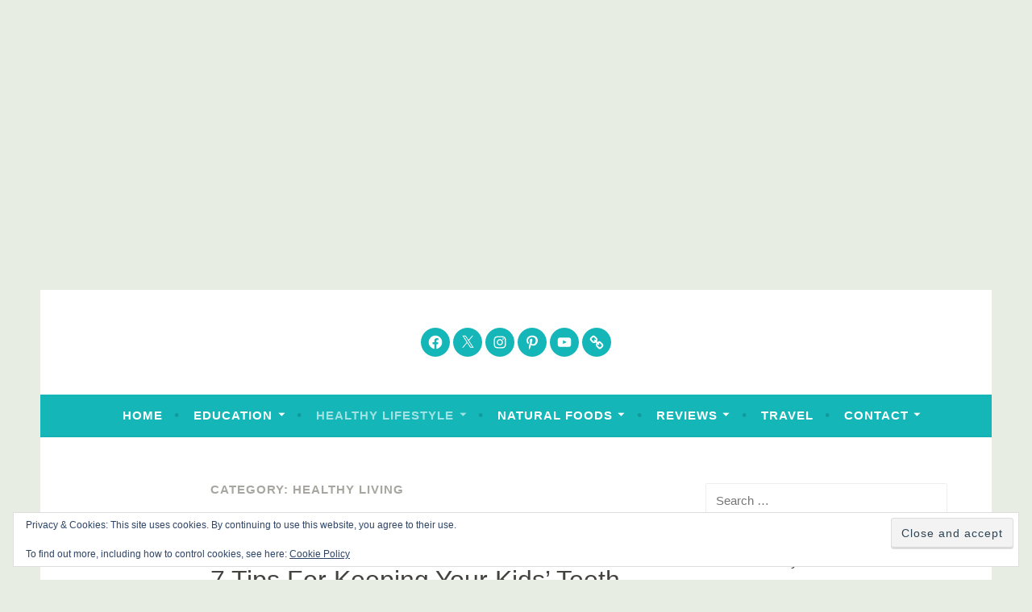

--- FILE ---
content_type: text/css
request_url: https://parentinghealthy.com/wp-content/litespeed/css/7daa98393eb5f0430eb12079068bce91.css?ver=4181a
body_size: 14769
content:
:root{--comment-rating-star-color:#343434}.wprm-comment-rating svg path{fill:var(--comment-rating-star-color)}.wprm-comment-rating svg polygon{stroke:var(--comment-rating-star-color)}.wprm-comment-rating .wprm-rating-star-full svg path{stroke:var(--comment-rating-star-color);fill:var(--comment-rating-star-color)}.wprm-comment-rating .wprm-rating-star-empty svg path{stroke:var(--comment-rating-star-color);fill:none}.wprm-comment-ratings-container svg .wprm-star-full{fill:var(--comment-rating-star-color)}.wprm-comment-ratings-container svg .wprm-star-empty{stroke:var(--comment-rating-star-color)}body:not(:hover) fieldset.wprm-comment-ratings-container:focus-within span{outline:1px solid #4d90fe}.comment-form-wprm-rating{margin-bottom:20px;margin-top:5px;text-align:left}.comment-form-wprm-rating .wprm-rating-stars{display:inline-block;vertical-align:middle}fieldset.wprm-comment-ratings-container{background:none;border:0;display:inline-block;margin:0;padding:0;position:relative}fieldset.wprm-comment-ratings-container legend{left:0;opacity:0;position:absolute}fieldset.wprm-comment-ratings-container br{display:none}fieldset.wprm-comment-ratings-container input[type=radio]{border:0;cursor:pointer;float:left;height:16px;margin:0!important;min-height:0;min-width:0;opacity:0;padding:0!important;width:16px}fieldset.wprm-comment-ratings-container input[type=radio]:first-child{margin-left:-16px}fieldset.wprm-comment-ratings-container span{font-size:0;height:16px;left:0;opacity:0;pointer-events:none;position:absolute;top:0;width:80px}fieldset.wprm-comment-ratings-container span svg{height:100%!important;width:100%!important}fieldset.wprm-comment-ratings-container input:checked+span,fieldset.wprm-comment-ratings-container input:hover+span{opacity:1}fieldset.wprm-comment-ratings-container input:hover+span~span{display:none}.rtl .comment-form-wprm-rating{text-align:right}.rtl img.wprm-comment-rating{transform:scaleX(-1)}.rtl fieldset.wprm-comment-ratings-container span{left:inherit;right:0}.rtl fieldset.wprm-comment-ratings-container span svg{transform:scaleX(-1)}:root{--wprm-popup-font-size:16px;--wprm-popup-background:#fff;--wprm-popup-title:#000;--wprm-popup-content:#444;--wprm-popup-button-background:#5a822b;--wprm-popup-button-text:#fff}html body.wprm-popup-modal-open{height:100%;left:0;overflow:visible;position:fixed;right:0;width:100%}.wprm-popup-modal{display:none}.wprm-popup-modal.is-open{display:block}.wprm-popup-modal__overlay{align-items:center;background:rgb(0 0 0 / .6);bottom:0;display:flex;justify-content:center;left:0;overflow:hidden;position:fixed;right:0;top:0;touch-action:none;z-index:2147483646}.wprm-popup-modal__container{background-color:var(--wprm-popup-background);border-radius:4px;box-sizing:border-box;font-size:var(--wprm-popup-font-size);max-height:100vh;max-height:100dvh;max-width:100%;overflow-y:auto;padding:30px}.wprm-popup-modal__header{align-items:center;display:flex;justify-content:space-between;margin-bottom:10px}.wprm-popup-modal__title{box-sizing:border-box;color:var(--wprm-popup-title);font-size:1.2em;font-weight:600;line-height:1.25;margin-bottom:0;margin-top:0}.wprm-popup-modal__header .wprm-popup-modal__close{background:#fff0;border:0;cursor:pointer;width:18px}.wprm-popup-modal__header .wprm-popup-modal__close:before{color:var(--wprm-popup-title);content:"✕";font-size:var(--wprm-popup-font-size)}.wprm-popup-modal__content{color:var(--wprm-popup-content);line-height:1.5}.wprm-popup-modal__content p{font-size:1em;line-height:1.5}.wprm-popup-modal__footer{margin-top:20px}.wprm-popup-modal__btn{-webkit-appearance:button;background-color:var(--wprm-popup-button-background);border-radius:.25em;border-style:none;border-width:0;color:var(--wprm-popup-button-text);cursor:pointer;font-size:1em;line-height:1.15;margin:0;overflow:visible;padding:.5em 1em;text-transform:none;will-change:transform;-moz-osx-font-smoothing:grayscale;-webkit-backface-visibility:hidden;backface-visibility:hidden;-webkit-transform:translateZ(0);transform:translateZ(0);transition:-webkit-transform .25s ease-out;transition:transform .25s ease-out;transition:transform .25s ease-out,-webkit-transform .25s ease-out}.wprm-popup-modal__btn.wprm-popup-modal__btn--secondary{background-color:var(--wprm-popup-button-text);border:1px solid var(--wprm-popup-button-background);color:var(--wprm-popup-button-background);margin-left:20px}.wprm-popup-modal__btn:disabled{cursor:not-allowed;opacity:.3}.wprm-popup-modal__btn:not(:disabled):focus,.wprm-popup-modal__btn:not(:disabled):hover{-webkit-transform:scale(1.05);transform:scale(1.05)}@keyframes wprmPopupModalFadeIn{0%{opacity:0}to{opacity:1}}@keyframes wprmPopupModalFadeOut{0%{opacity:1}to{opacity:0}}@keyframes wprmPopupModalSlideIn{0%{transform:translateY(15%)}to{transform:translateY(0)}}@keyframes wprmPopupModalSlideOut{0%{transform:translateY(0)}to{transform:translateY(-10%)}}.wprm-popup-modal[aria-hidden=false] .wprm-popup-modal__overlay{animation:wprmPopupModalFadeIn .3s cubic-bezier(0,0,.2,1)}.wprm-popup-modal[aria-hidden=false] .wprm-popup-modal__container{animation:wprmPopupModalSlideIn .3s cubic-bezier(0,0,.2,1)}.wprm-popup-modal[aria-hidden=true] .wprm-popup-modal__overlay{animation:wprmPopupModalFadeOut .3s cubic-bezier(0,0,.2,1)}.wprm-popup-modal[aria-hidden=true] .wprm-popup-modal__container{animation:wprmPopupModalSlideOut .3s cubic-bezier(0,0,.2,1)}.wprm-popup-modal .wprm-popup-modal__container,.wprm-popup-modal .wprm-popup-modal__overlay{will-change:transform}.tippy-box[data-animation=fade][data-state=hidden]{opacity:0}[data-tippy-root]{max-width:calc(100vw - 10px)}.tippy-box{background-color:#333;border-radius:4px;color:#fff;font-size:14px;line-height:1.4;outline:0;position:relative;transition-property:transform,visibility,opacity;white-space:normal}.tippy-box[data-placement^=top]>.tippy-arrow{bottom:0}.tippy-box[data-placement^=top]>.tippy-arrow:before{border-top-color:initial;border-width:8px 8px 0;bottom:-7px;left:0;transform-origin:center top}.tippy-box[data-placement^=bottom]>.tippy-arrow{top:0}.tippy-box[data-placement^=bottom]>.tippy-arrow:before{border-bottom-color:initial;border-width:0 8px 8px;left:0;top:-7px;transform-origin:center bottom}.tippy-box[data-placement^=left]>.tippy-arrow{right:0}.tippy-box[data-placement^=left]>.tippy-arrow:before{border-left-color:initial;border-width:8px 0 8px 8px;right:-7px;transform-origin:center left}.tippy-box[data-placement^=right]>.tippy-arrow{left:0}.tippy-box[data-placement^=right]>.tippy-arrow:before{border-right-color:initial;border-width:8px 8px 8px 0;left:-7px;transform-origin:center right}.tippy-box[data-inertia][data-state=visible]{transition-timing-function:cubic-bezier(.54,1.5,.38,1.11)}.tippy-arrow{color:#333;height:16px;width:16px}.tippy-arrow:before{border-color:#fff0;border-style:solid;content:"";position:absolute}.tippy-content{padding:5px 9px;position:relative;z-index:1}.tippy-box[data-theme=wprm] .tippy-content p:first-child{margin-top:0}.tippy-box[data-theme=wprm] .tippy-content p:last-child{margin-bottom:0}.tippy-box[data-theme~=wprm-variable]{background-color:var(--wprm-tippy-background)}.tippy-box[data-theme~=wprm-variable][data-placement^=top]>.tippy-arrow:before{border-top-color:var(--wprm-tippy-background)}.tippy-box[data-theme~=wprm-variable][data-placement^=bottom]>.tippy-arrow:before{border-bottom-color:var(--wprm-tippy-background)}.tippy-box[data-theme~=wprm-variable][data-placement^=left]>.tippy-arrow:before{border-left-color:var(--wprm-tippy-background)}.tippy-box[data-theme~=wprm-variable][data-placement^=right]>.tippy-arrow:before{border-right-color:var(--wprm-tippy-background)}#wp-admin-bar-wp-recipe-maker{display:block!important}#wp-admin-bar-wp-recipe-maker .ab-icon{margin:2px 4px 0 0}#wp-admin-bar-wp-recipe-maker .ab-icon:before{content:""}#wp-admin-bar-wp-recipe-maker .ab-label{align-items:center;display:flex}#wp-admin-bar-wp-recipe-maker .wprm-admin-bar-badge{background-color:#d63638;border-radius:9px;box-sizing:border-box;color:#fff;display:inline!important;float:right;height:18px;line-height:1;margin:1px 0 -1px 5px;min-width:18px;padding:0 5px;text-align:center;z-index:26}#wp-admin-bar-wp-recipe-maker .wprm-admin-bar-badge span{font-size:11px;line-height:18px}#wp-admin-bar-wp-recipe-maker .ab-sub-wrapper .ab-empty-item{font-weight:200;text-align:center}@media(max-width:782px){#wp-admin-bar-wp-recipe-maker .ab-icon{margin-left:4px}#wp-admin-bar-wp-recipe-maker .ab-label{display:none}}img.wprm-comment-rating{display:block;margin:5px 0}img.wprm-comment-rating+br{display:none}.wprm-rating-star svg{display:inline;height:16px;margin:0;vertical-align:middle;width:16px}.wprm-rating-star.rated svg polygon{fill:#000}.wprm-loader{animation:wprmSpin 1s ease-in-out infinite;-webkit-animation:wprmSpin 1s ease-in-out infinite;border:2px solid hsl(0 0% 78% / .3);border-radius:50%;border-top-color:#444;display:inline-block;height:10px;width:10px}@keyframes wprmSpin{to{-webkit-transform:rotate(1turn)}}@-webkit-keyframes wprmSpin{to{-webkit-transform:rotate(1turn)}}.wprm-automatic-recipe-snippets{margin-bottom:10px}.wprm-automatic-recipe-snippets.align-center{text-align:center}.wprm-automatic-recipe-snippets.align-right{text-align:right}.wprm-automatic-recipe-snippets .wprm-jump-to-recipe-shortcode,.wprm-automatic-recipe-snippets .wprm-jump-to-video-shortcode,.wprm-automatic-recipe-snippets .wprm-print-recipe-shortcode{display:inline-block;margin:0 5px;padding:5px 10px;text-decoration:none}.wprm-recipe-container{outline:none}.wprm-recipe{overflow:hidden;zoom:1;clear:both;text-align:left}.wprm-recipe *{box-sizing:border-box}.wprm-recipe ol,.wprm-recipe ul{-webkit-margin-before:0;-webkit-margin-after:0;-webkit-padding-start:0;margin:0;padding:0}.wprm-recipe li{font-size:1em;margin:0 0 0 32px;padding:0}.wprm-recipe p{font-size:1em;margin:0;padding:0}.wprm-recipe li,.wprm-recipe li.wprm-recipe-instruction{list-style-position:outside}.wprm-recipe li:before{display:none}.wprm-recipe h1,.wprm-recipe h2,.wprm-recipe h3,.wprm-recipe h4,.wprm-recipe h5,.wprm-recipe h6{clear:none;font-variant:normal;letter-spacing:normal;margin:0;padding:0;text-transform:none}.wprm-recipe a.wprm-recipe-link,.wprm-recipe a.wprm-recipe-link:hover{-webkit-box-shadow:none;-moz-box-shadow:none;box-shadow:none}.wprm-recipe .wprm-nutrition-label{margin-top:10px}body:not(.wprm-print) .wprm-recipe p:first-letter{color:inherit;font-family:inherit;font-size:inherit;line-height:inherit;margin:inherit;padding:inherit}.rtl .wprm-recipe{text-align:right}.rtl .wprm-recipe li{margin:0 32px 0 0}.wprm-screen-reader-text{border:0;clip:rect(1px,1px,1px,1px);clip-path:inset(50%);height:1px;margin:-1px;overflow:hidden;padding:0;position:absolute!important;width:1px;word-wrap:normal!important}.wprm-recipe-author-with-image{align-items:center;display:inline-flex}.wprm-recipe-author-with-image .wprm-recipe-author-image{line-height:0;margin-right:10px}.wprm-call-to-action.wprm-call-to-action-simple{align-items:center;display:flex;gap:20px;justify-content:center;margin-top:10px;padding:5px 10px}.wprm-call-to-action.wprm-call-to-action-simple .wprm-call-to-action-icon{font-size:2.2em;margin:5px 0}.wprm-call-to-action.wprm-call-to-action-simple .wprm-call-to-action-icon svg{margin-top:0}.wprm-call-to-action.wprm-call-to-action-simple .wprm-call-to-action-text-container{margin:5px 0}.wprm-call-to-action.wprm-call-to-action-simple .wprm-call-to-action-text-container .wprm-call-to-action-header{display:block;font-size:1.3em;font-weight:700}@media (max-width:450px){.wprm-call-to-action.wprm-call-to-action-simple{flex-wrap:wrap}.wprm-call-to-action.wprm-call-to-action-simple .wprm-call-to-action-text-container{text-align:center}}.wprm-condition-width{display:none}.wprm-recipe.wprm-max-400 .wprm-condition-max-width-400,.wprm-recipe.wprm-max-500 .wprm-condition-max-width-500,.wprm-recipe.wprm-max-600 .wprm-condition-max-width-600,.wprm-recipe.wprm-max-700 .wprm-condition-max-width-700,.wprm-recipe.wprm-max-800 .wprm-condition-max-width-800,.wprm-recipe.wprm-min-400 .wprm-condition-min-width-400,.wprm-recipe.wprm-min-500 .wprm-condition-min-width-500,.wprm-recipe.wprm-min-600 .wprm-condition-min-width-600,.wprm-recipe.wprm-min-700 .wprm-condition-min-width-700,.wprm-recipe.wprm-min-800 .wprm-condition-min-width-800{display:block}.wprm-meta-container-custom-color{--wprm-meta-container-block-color:inherit;--wprm-meta-container-label-color:inherit;--wprm-meta-container-link-color:inherit}.wprm-meta-container-custom-color .wprm-recipe-block-container{color:var(--wprm-meta-container-block-color)}.wprm-meta-container-custom-color .wprm-recipe-block-container .wprm-recipe-details-label{color:var(--wprm-meta-container-label-color)}.wprm-meta-container-custom-color .wprm-recipe-block-container * a,.wprm-meta-container-custom-color .wprm-recipe-block-container a{color:var(--wprm-meta-container-link-color)}.wprm-recipe-block-container-inline{display:inline-block;margin-right:1.2em}.rtl .wprm-recipe-block-container-inline{margin-left:1.2em;margin-right:0}.wprm-recipe-details-container-inline{--wprm-meta-container-separator-color:#aaa}.wprm-recipe-details-container-inline .wprm-recipe-block-container-inline{display:inline-block;margin-right:1.2em}.wprm-recipe-details-container-inline.wprm-inline-separator .wprm-recipe-block-container-inline{margin-right:0}.wprm-recipe-details-container-inline.wprm-inline-separator .wprm-recipe-block-container-inline:not(:last-child):after{color:var(--wprm-meta-container-separator-color);white-space:nowrap}.wprm-recipe-details-container-inline.wprm-inline-separator-dot .wprm-recipe-block-container-inline:not(:last-child):after{content:"  •  "}.wprm-recipe-details-container-inline.wprm-inline-separator-short-dash .wprm-recipe-block-container-inline:not(:last-child):after{content:"  -  "}.wprm-recipe-details-container-inline.wprm-inline-separator-long-dash .wprm-recipe-block-container-inline:not(:last-child):after{content:"  —  "}.wprm-recipe-details-container-inline.wprm-inline-separator-long-line .wprm-recipe-block-container-inline:not(:last-child):after,.wprm-recipe-details-container-inline.wprm-inline-separator-short-line .wprm-recipe-block-container-inline:not(:last-child):after{background-color:var(--wprm-meta-container-separator-color);content:"";display:inline-block;height:1em;margin:0 .8em;vertical-align:middle;width:1px}.wprm-recipe-details-container-inline.wprm-inline-separator-long-line .wprm-recipe-block-container-inline:not(:last-child):after{height:1.3em}.rtl .wprm-recipe-details-container-inline .wprm-recipe-block-container-inline{margin-left:1.2em;margin-right:0}.rtl .wprm-recipe-details-container-inline.wprm-inline-separator{overflow:hidden}.rtl .wprm-recipe-details-container-inline.wprm-inline-separator .wprm-recipe-block-container-inline{margin-left:0}.wprm-recipe-block-container-columns,.wprm-recipe-block-container-separate,.wprm-recipe-block-container-separated,.wprm-recipe-block-container-separated .wprm-recipe-details-label{display:block}.wprm-recipe-block-container-columns .wprm-recipe-details-label{display:inline-block;min-width:130px}.wprm-recipe-details-container-inline{display:inline}.wprm-recipe-details-container-pills{align-items:center;display:flex;flex-wrap:wrap;gap:10px;--pill-padding-vertical:5px;--pill-padding-horizontal:15px;--pill-border-radius:100px;--pill-background-color:#333;--pill-text-color:#fff;--pill-border-color:#333;--pill-borderwidth:0px}.wprm-recipe-details-container-pills .wprm-recipe-meta-container-pill{background-color:var(--pill-background-color);border-color:var(--pill-border-color);border-radius:var(--pill-border-radius);border-style:solid;border-width:var(--pill-borderwidth);color:var(--pill-text-color);padding:var(--pill-padding-vertical) var(--pill-padding-horizontal)}.wprm-recipe-details-container-table{border:1px dotted #666;display:flex;margin:5px 0;padding:5px}.wprm-recipe-details-container-table .wprm-recipe-block-container-table{display:flex;flex:1;flex-direction:column;text-align:center}.wprm-recipe-details-container-table.wprm-recipe-table-borders-top-bottom{border-left:none!important;border-right:none!important}.wprm-recipe-details-container-table.wprm-recipe-table-borders-left-right{border-bottom:none!important;border-top:none!important}.wprm-recipe-details-container-table.wprm-recipe-table-borders-top{border-bottom:none!important;border-left:none!important;border-right:none!important}.wprm-recipe-details-container-table.wprm-recipe-table-borders-bottom{border-left:none!important;border-right:none!important;border-top:none!important}.wprm-recipe-details-container-table.wprm-recipe-table-borders-left{border-bottom:none!important;border-right:none!important;border-top:none!important}.wprm-recipe-details-container-table.wprm-recipe-table-borders-right{border-bottom:none!important;border-left:none!important;border-top:none!important}.wprm-recipe-details-container-table.wprm-recipe-table-borders-inside-only{border:none!important}@media (min-width:451px){.wprm-recipe-table-borders-empty .wprm-recipe-block-container-table{border:none!important}.wprm-recipe-table-borders-inside .wprm-recipe-block-container-table{border-bottom:none!important;border-right:none!important;border-top:none!important}.rtl .wprm-recipe-table-borders-inside .wprm-recipe-block-container-table,.wprm-recipe-table-borders-inside .wprm-recipe-block-container-table:first-child{border-left:none!important}.rtl .wprm-recipe-table-borders-inside .wprm-recipe-block-container-table:first-child{border-right:none!important}}@media (max-width:450px){.wprm-recipe-details-container-table{border:none!important;display:block;margin:5px 0;padding:0}.wprm-recipe-details-container-table.wprm-recipe-table-borders-none{display:flex;flex-wrap:wrap}.wprm-recipe-details-container-table.wprm-recipe-table-borders-none .wprm-recipe-block-container-table{max-width:100%;min-width:120px}.wprm-recipe-details-container-table .wprm-recipe-block-container-table{padding:5px}.wprm-recipe-details-container-table.wprm-recipe-table-borders-all .wprm-recipe-block-container-table:not(:first-child){border-top:none!important}.wprm-recipe-details-container-table.wprm-recipe-table-borders-top-bottom .wprm-recipe-block-container-table{border-left:none!important;border-right:none!important}.wprm-recipe-details-container-table.wprm-recipe-table-borders-top-bottom .wprm-recipe-block-container-table:not(:first-child){border-top:none!important}.wprm-recipe-details-container-table.wprm-recipe-table-borders-left-right .wprm-recipe-block-container-table{border-bottom:none!important;border-top:none!important}.wprm-recipe-details-container-table.wprm-recipe-table-borders-top .wprm-recipe-block-container-table{border-bottom:none!important;border-left:none!important;border-right:none!important}.wprm-recipe-details-container-table.wprm-recipe-table-borders-top .wprm-recipe-block-container-table:not(:first-child){border-top:none!important}.wprm-recipe-details-container-table.wprm-recipe-table-borders-bottom .wprm-recipe-block-container-table{border-left:none!important;border-right:none!important;border-top:none!important}.wprm-recipe-details-container-table.wprm-recipe-table-borders-bottom .wprm-recipe-block-container-table:not(:last-child){border-bottom:none!important}.wprm-recipe-details-container-table.wprm-recipe-table-borders-left .wprm-recipe-block-container-table{border-bottom:none!important;border-right:none!important;border-top:none!important}.wprm-recipe-details-container-table.wprm-recipe-table-borders-right .wprm-recipe-block-container-table{border-bottom:none!important;border-left:none!important;border-top:none!important}.wprm-recipe-details-container-table.wprm-recipe-table-borders-inside-only .wprm-recipe-block-container-table{border:none!important}.wprm-recipe-block-container-columns .wprm-recipe-details-label{margin-right:.4em;min-width:0}}.wprm-recipe-details-unit{font-size:.8em}@media only screen and (max-width:600px){.wprm-recipe-details-unit{font-size:1em}}.wprm-container-columns-spaced,.wprm-container-columns-spaced-middle{display:flex;flex-wrap:wrap;justify-content:space-between}.wprm-container-columns-spaced-middle.wprm-container-columns-spaced-middle,.wprm-container-columns-spaced.wprm-container-columns-spaced-middle{align-items:center}.wprm-container-columns-spaced-middle>*,.wprm-container-columns-spaced>*{flex:1}.wprm-container-columns-spaced-middle.wprm-container-columns-gutter,.wprm-container-columns-spaced.wprm-container-columns-gutter{margin-left:-8px;margin-right:-8px}.wprm-container-columns-spaced-middle.wprm-container-columns-gutter>*,.wprm-container-columns-spaced.wprm-container-columns-gutter>*{margin-left:8px!important;margin-right:8px!important}.wprm-container-columns-spaced-middle.wprm-container-columns-gutter>.wprm-recipe-grow-container,.wprm-container-columns-spaced.wprm-container-columns-gutter>.wprm-recipe-grow-container{margin-left:0!important;margin-right:0!important}.wprm-container-columns-spaced-middle.wprm-container-columns-gutter>.wprm-recipe-grow-container a,.wprm-container-columns-spaced.wprm-container-columns-gutter>.wprm-recipe-grow-container a{margin-left:8px!important;margin-right:8px!important}@media (max-width:450px){.wprm-container-columns-spaced,.wprm-container-columns-spaced-middle{display:block}.wprm-container-columns-spaced-middle.wprm-container-columns-gutter>*,.wprm-container-columns-spaced.wprm-container-columns-gutter>*{margin-bottom:16px!important}.wprm-container-columns-spaced-middle.wprm-container-columns-gutter>.wprm-recipe-grow-container,.wprm-container-columns-spaced.wprm-container-columns-gutter>.wprm-recipe-grow-container{margin-bottom:0!important}.wprm-container-columns-spaced-middle.wprm-container-columns-gutter>.wprm-recipe-grow-container a,.wprm-container-columns-spaced.wprm-container-columns-gutter>.wprm-recipe-grow-container a{margin-bottom:16px!important}}.wprm-container-float-left{float:left;margin:0 10px 10px 0;position:relative;text-align:center;z-index:1}.rtl .wprm-container-float-left,.wprm-container-float-right{float:right;margin:0 0 10px 10px}.wprm-container-float-right{position:relative;text-align:center;z-index:1}.rtl .wprm-container-float-right{float:left;margin:0 10px 10px 0}@media only screen and (max-width:640px){.rtl .wprm-container-float-left,.rtl .wprm-container-float-right,.wprm-container-float-left,.wprm-container-float-right{float:none;margin-left:0;margin-right:0}}.wprm-header-decoration-icon-line,.wprm-header-decoration-line,.wprm-header-decoration-spacer,.wprm-icon-decoration-line{align-items:center;display:flex;flex-wrap:wrap}.wprm-header-decoration-icon-line.wprm-align-left .wprm-decoration-line,.wprm-header-decoration-line.wprm-align-left .wprm-decoration-line,.wprm-header-decoration-spacer.wprm-align-left .wprm-decoration-line,.wprm-icon-decoration-line.wprm-align-left .wprm-decoration-line{margin-left:15px}.wprm-header-decoration-icon-line.wprm-align-center .wprm-decoration-line:first-child,.wprm-header-decoration-icon-line.wprm-align-right .wprm-decoration-line,.wprm-header-decoration-line.wprm-align-center .wprm-decoration-line:first-child,.wprm-header-decoration-line.wprm-align-right .wprm-decoration-line,.wprm-header-decoration-spacer.wprm-align-center .wprm-decoration-line:first-child,.wprm-header-decoration-spacer.wprm-align-right .wprm-decoration-line,.wprm-icon-decoration-line.wprm-align-center .wprm-decoration-line:first-child,.wprm-icon-decoration-line.wprm-align-right .wprm-decoration-line{margin-right:15px}.wprm-header-decoration-icon-line.wprm-align-center .wprm-decoration-line:last-child,.wprm-header-decoration-line.wprm-align-center .wprm-decoration-line:last-child,.wprm-header-decoration-spacer.wprm-align-center .wprm-decoration-line:last-child,.wprm-icon-decoration-line.wprm-align-center .wprm-decoration-line:last-child{margin-left:15px}.wprm-decoration-line{border:0;border-bottom:1px solid #000;flex:auto;height:1px}.wprm-decoration-spacer{flex:auto}.wprm-recipe-equipment-container .wprm-recipe-equipment-notes-faded{opacity:.7}.wprm-recipe-equipment-container .wprm-recipe-equipment-notes-smaller{font-size:.8em}.wprm-recipe-equipment-container .wprm-recipe-equipment-notes-smaller-faded{font-size:.8em;opacity:.7}.wprm-expandable-container,.wprm-expandable-container-separated{--wprm-expandable-text-color:#333;--wprm-expandable-button-color:#fff;--wprm-expandable-border-color:#333;--wprm-expandable-border-radius:0px;--wprm-expandable-vertical-padding:5px;--wprm-expandable-horizontal-padding:5px}.wprm-expandable-container a.wprm-expandable-button,.wprm-expandable-container button.wprm-expandable-button,.wprm-expandable-container-separated a.wprm-expandable-button,.wprm-expandable-container-separated button.wprm-expandable-button{color:var(--wprm-expandable-text-color)}.wprm-expandable-container button.wprm-expandable-button,.wprm-expandable-container-separated button.wprm-expandable-button{background-color:var(--wprm-expandable-button-color);border-color:var(--wprm-expandable-border-color);border-radius:var(--wprm-expandable-border-radius);padding:var(--wprm-expandable-vertical-padding) var(--wprm-expandable-horizontal-padding)}.wprm-expandable-container-separated.wprm-expandable-collapsed .wprm-expandable-button-hide,.wprm-expandable-container-separated.wprm-expandable-collapsed .wprm-expandable-content,.wprm-expandable-container-separated.wprm-expandable-expanded .wprm-expandable-button-show,.wprm-expandable-container.wprm-expandable-collapsed .wprm-expandable-button-hide,.wprm-expandable-container.wprm-expandable-collapsed .wprm-expandable-content,.wprm-expandable-container.wprm-expandable-expanded .wprm-expandable-button-show{display:none}.wprm-expandable-separated-content-collapsed{display:none!important}.wprm-block-text-normal{font-style:normal;font-weight:400;text-transform:none}.wprm-block-text-light{font-weight:300!important}.wprm-block-text-light-bold{font-weight:500!important}.wprm-block-text-semi-bold{font-weight:600!important}.wprm-block-text-bold{font-weight:700!important}.wprm-block-text-italic{font-style:italic!important}.wprm-block-text-uppercase{text-transform:uppercase!important}.wprm-block-text-faded{opacity:.7}.wprm-block-text-uppercase-faded{opacity:.7;text-transform:uppercase!important}.wprm-block-text-smaller{font-size:.9em}.wprm-block-text-larger{font-size:1.1em}.wprm-block-text-faded .wprm-block-text-faded,.wprm-block-text-uppercase-faded .wprm-block-text-uppercase-faded{opacity:1}.wprm-block-text-larger .wprm-block-text-larger,.wprm-block-text-smaller .wprm-block-text-smaller{font-size:1em}.wprm-align-left{text-align:left}.wprm-align-center{text-align:center}.wprm-align-right{text-align:right}.wprm-align-top{align-items:start}.wprm-align-middle{align-items:center}.wprm-align-bottom{align-items:end}.wprm-recipe-header .wprm-recipe-icon:not(.wprm-collapsible-icon){margin-right:10px}.wprm-recipe-header .wprm-recipe-icon.wprm-collapsible-icon{margin-left:10px}.wprm-recipe-header.wprm-header-has-actions{align-items:center;display:flex;flex-wrap:wrap}.wprm-recipe-header .wprm-recipe-adjustable-servings-container,.wprm-recipe-header .wprm-recipe-media-toggle-container,.wprm-recipe-header .wprm-unit-conversion-container{font-size:16px;font-style:normal;font-weight:400;opacity:1;text-transform:none}.wprm-recipe-header .wprm-header-toggle{float:right}.wprm-recipe-header .wprm-header-toggle a.wprm-expandable-button{color:#333;cursor:pointer;text-decoration:none}.wprm-recipe-icon svg{display:inline;height:1.3em;margin-top:-.15em;overflow:visible;vertical-align:middle;width:1.3em}.wprm-icon-shortcode{font-size:16px;height:16px}.wprm-icon-shortcode.wprm-icon-shortcode-inline{display:inline}.wprm-icon-shortcode .wprm-recipe-icon svg{display:inline;height:1em;margin-top:0;overflow:visible;vertical-align:middle;width:1em}.wprm-interactivity-container{display:flex;gap:10px;margin:10px 20px 0}.wprm-internal-container{background-color:#fff;border:0 solid #fff;border-radius:20px;padding:20px}.wprm-internal-container ul li{margin-left:16px}.wprm-internal-container .wprm-internal-container-toggle+.wprm-recipe-ingredient-group .wprm-recipe-group-name,.wprm-internal-container .wprm-internal-container-toggle+.wprm-recipe-instruction-group .wprm-recipe-group-name,.wprm-internal-container .wprm-recipe-ingredient-group:first-child .wprm-recipe-group-name,.wprm-internal-container .wprm-recipe-instruction-group:first-child .wprm-recipe-group-name{margin-top:0!important}.wprm-internal-container .wprm-internal-container-toggle{float:right;position:relative;z-index:2}.wprm-internal-container .wprm-internal-container-toggle a.wprm-expandable-button{color:#333;cursor:pointer;text-decoration:none}.wprm-internal-container.wprm-expandable-collapsed{mask-image:linear-gradient(180deg,#000 50%,transparent);max-height:60px;overflow:hidden}.wprm-recipe-image img{display:block;margin:0 auto}.wprm-recipe-image .dpsp-pin-it-wrapper{margin:0 auto}.wprm-recipe-image picture{border:none!important}.wprm-block-image-circle img{border-radius:50%}.wprm-recipe-ingredients-container .wprm-recipe-ingredient-group-name{margin-top:.8em!important}.wprm-recipe-ingredients-container.wprm-recipe-images-before .wprm-recipe-ingredient-image{margin-right:10px}.wprm-recipe-ingredients-container.wprm-recipe-images-after .wprm-recipe-ingredient-image{margin-left:10px}.wprm-recipe-ingredients-container .wprm-recipe-ingredient-image{flex-shrink:0}.wprm-recipe-ingredients-container .wprm-recipe-ingredient-image .wprm-recipe-ingredient-no-image-placeholder{display:inline-block}.wprm-recipe-ingredients-container .wprm-recipe-ingredient-image img{vertical-align:middle}.wprm-recipe-ingredients-container .wprm-recipe-ingredient-notes-faded{opacity:.7}.wprm-recipe-ingredients-container .wprm-recipe-ingredient-notes-smaller{font-size:.8em}.wprm-recipe-ingredients-container .wprm-recipe-ingredient-notes-smaller-faded{font-size:.8em;opacity:.7}.wprm-ingredient-style-grouped ul.wprm-recipe-ingredients{align-items:center;display:flex;flex-wrap:wrap;justify-content:flex-start}.wprm-ingredient-style-grouped .wprm-recipe-ingredient-details-container{align-items:center;display:flex}.wprm-ingredient-style-grouped .wprm-recipe-ingredient-details-container .wprm-recipe-ingredient-notes{display:block}.wprm-ingredient-style-table-2 li.wprm-recipe-ingredient,.wprm-ingredient-style-table-2-align li.wprm-recipe-ingredient,.wprm-ingredient-style-table-3 li.wprm-recipe-ingredient,.wprm-ingredient-style-table-3-align li.wprm-recipe-ingredient{display:flex}.wprm-ingredient-style-table-2 li.wprm-recipe-ingredient .wprm-recipe-ingredient-amount-unit,.wprm-ingredient-style-table-2-align li.wprm-recipe-ingredient .wprm-recipe-ingredient-amount-unit,.wprm-ingredient-style-table-3 li.wprm-recipe-ingredient .wprm-recipe-ingredient-amount-unit,.wprm-ingredient-style-table-3-align li.wprm-recipe-ingredient .wprm-recipe-ingredient-amount-unit{flex-shrink:0;margin-right:10px}.wprm-ingredient-style-table-2-align.wprm-recipe-ingredients-has-images li.wprm-recipe-ingredient,.wprm-ingredient-style-table-2.wprm-recipe-ingredients-has-images li.wprm-recipe-ingredient,.wprm-ingredient-style-table-3-align.wprm-recipe-ingredients-has-images li.wprm-recipe-ingredient,.wprm-ingredient-style-table-3.wprm-recipe-ingredients-has-images li.wprm-recipe-ingredient{align-items:center}.wprm-ingredient-style-table-2-align .wprm-recipe-ingredient-amount-unit,.wprm-ingredient-style-table-3-align .wprm-recipe-ingredient-amount-unit{text-align:right}.wprm-ingredient-style-table-2 li.wprm-recipe-ingredient .wprm-recipe-ingredient-name-notes,.wprm-ingredient-style-table-2-align li.wprm-recipe-ingredient .wprm-recipe-ingredient-name-notes{flex:1}.wprm-ingredient-style-table-3 li.wprm-recipe-ingredient .wprm-recipe-ingredient-name,.wprm-ingredient-style-table-3-align li.wprm-recipe-ingredient .wprm-recipe-ingredient-name{margin-right:10px}.wprm-ingredient-style-table-3 li.wprm-recipe-ingredient .wprm-recipe-ingredient-notes,.wprm-ingredient-style-table-3-align li.wprm-recipe-ingredient .wprm-recipe-ingredient-notes{flex:1}.wprm-recipe-shop-instacart-loading{cursor:wait;opacity:.5}.wprm-recipe-shop-instacart{align-items:center;border:1px solid #003d29;border-radius:23px;cursor:pointer;display:inline-flex;font-family:Instacart,system-ui,-apple-system,BlinkMacSystemFont,Segoe UI,Roboto,Oxygen,Ubuntu,Cantarell,Open Sans,Helvetica Neue,sans-serif;font-size:14px;height:46px;padding:0 18px}.wprm-recipe-shop-instacart.wprm-recipe-shop-instacart-dark{background-color:#003d29;color:#faf1e5}.wprm-recipe-shop-instacart.wprm-recipe-shop-instacart-light{background-color:#faf1e5;border-color:#efe9e1;color:#003d29}.wprm-recipe-shop-instacart.wprm-recipe-shop-instacart-white{background-color:#fff;border-color:#e8e9eb;color:#000}.wprm-recipe-shop-instacart>img{height:22px!important;margin:0!important;padding:0!important;width:auto!important}.wprm-recipe-shop-instacart>span{margin-left:10px}.wprm-recipe-instructions-container .wprm-recipe-instruction-group-name{margin-top:.8em!important}.wprm-recipe-instructions-container .wprm-recipe-instruction-text{font-size:1em}.wprm-recipe-instructions-container .wprm-recipe-instruction-media{margin:5px 0 15px;max-width:100%}.wprm-recipe-instructions-container .wprm-recipe-instruction-video iframe{max-width:100%}.wprm-recipe-instruction-ingredients-inline .wprm-recipe-instruction-ingredient{display:inline-block;padding-right:5px}.wprm-recipe-instruction-ingredients-inline .wprm-recipe-instruction-ingredient:last-child{padding-right:0}.rtl .wprm-recipe-instruction-ingredients-inline .wprm-recipe-instruction-ingredient{display:inline-block;padding-left:5px;padding-right:0}.rtl .wprm-recipe-instruction-ingredients-inline .wprm-recipe-instruction-ingredient:first-child{padding-left:5px}.wprm-recipe-jump-to-section-container{--wprm-jump-to-section-gap:10px;--wprm-jump-to-section-alignment:flex-start;--wprm-jump-to-section-background:#fff;--wprm-jump-to-section-text-color:#333;--wprm-jump-to-section-borderwidth:0px;--wprm-jump-to-section-border:#333;--wprm-jump-to-section-border-radius:10px;--wprm-jump-to-section-vertical-padding:5px;--wprm-jump-to-section-horizontal-padding:15px;align-items:center;display:flex;flex-wrap:wrap;gap:var(--wprm-jump-to-section-gap);justify-content:var(--wprm-jump-to-section-alignment);text-wrap:nowrap}.wprm-recipe-jump-to-section-container.wprm-recipe-jump-to-section-container-nowrap{flex-wrap:nowrap}.wprm-recipe-jump-to-section-container.wprm-recipe-jump-to-section-container-scroll{flex-wrap:nowrap;overflow-x:scroll;scrollbar-width:none;--wprm-jump-to-section-fade-width:50px;mask-image:linear-gradient(to right,transparent 0,#000 var(--wprm-jump-to-section-fade-width),#000 calc(100% - var(--wprm-jump-to-section-fade-width)),transparent 100%);mask-repeat:no-repeat;mask-size:100% 100%}.wprm-recipe-jump-to-section-container.wprm-recipe-jump-to-section-container-scroll::-webkit-scrollbar{display:none}.wprm-recipe-jump-to-section-container.wprm-recipe-jump-to-section-container-scroll.scrolled-left{mask-image:linear-gradient(to right,#000 0,#000 calc(100% - var(--wprm-jump-to-section-fade-width)),transparent 100%)}.wprm-recipe-jump-to-section-container.wprm-recipe-jump-to-section-container-scroll.scrolled-right{mask-image:linear-gradient(to right,transparent 0,#000 var(--wprm-jump-to-section-fade-width),#000 100%)}.wprm-recipe-jump-to-section-container.wprm-recipe-jump-to-section-container-scroll.scrolled-left.scrolled-right{mask-image:none}.wprm-recipe-jump-to-section-container a.wprm-recipe-jump-to-section{align-items:center;background-color:var(--wprm-jump-to-section-background);border-color:var(--wprm-jump-to-section-border);border-radius:var(--wprm-jump-to-section-border-radius);border-style:solid;border-width:var(--wprm-jump-to-section-borderwidth);color:var(--wprm-jump-to-section-text-color);display:flex;gap:5px;padding:var(--wprm-jump-to-section-vertical-padding) var(--wprm-jump-to-section-horizontal-padding);text-decoration:none}.wprm-recipe-jump-to-section-container .wprm-recipe-icon svg{margin-top:0}.wprm-recipe-jump-to-section-icon-above .wprm-recipe-jump-to-section{flex-direction:column}.wprm-recipe-jump-to-section-icon-right .wprm-recipe-jump-to-section{flex-direction:row-reverse}.wprm-recipe-jump-to-section-icon-below .wprm-recipe-jump-to-section{flex-direction:column-reverse}.wprm-layout-container{--wprm-layout-container-text-color:inherit;--wprm-layout-container-background-color:inherit;background-color:var(--wprm-layout-container-background-color);color:var(--wprm-layout-container-text-color)}.wprm-layout-column-container{display:flex;flex-wrap:nowrap}.wprm-layout-column{--wprm-layout-column-text-color:inherit;--wprm-layout-column-background-color:inherit;background-color:var(--wprm-layout-column-background-color);color:var(--wprm-layout-column-text-color)}.wprm-padding-5{padding:5px}.wprm-padding-10{padding:10px}.wprm-padding-20{padding:20px}.wprm-padding-30{padding:30px}.wprm-padding-40{padding:40px}.wprm-padding-50{padding:50px}.wprm-column-gap-5{column-gap:5px}.wprm-column-gap-10{column-gap:10px}.wprm-column-gap-20{column-gap:20px}.wprm-column-gap-30{column-gap:30px}.wprm-column-gap-40{column-gap:40px}.wprm-column-gap-50{column-gap:50px}.wprm-row-gap-5{row-gap:5px}.wprm-row-gap-10{row-gap:10px}.wprm-row-gap-20{row-gap:20px}.wprm-row-gap-30{row-gap:30px}.wprm-row-gap-40{row-gap:40px}.wprm-row-gap-50{row-gap:50px}.wprm-layout-column{flex:auto}.wprm-column-width-20{flex:1 1 20%}.wprm-column-width-25{flex:1 1 25%}.wprm-column-width-33{flex:1 1 33.33%}.wprm-column-width-40{flex:1 1 40%}.wprm-column-width-50{flex:1 1 50%}.wprm-column-width-60{flex:1 1 60%}.wprm-column-width-66{flex:1 1 66.66%}.wprm-column-width-75{flex:1 1 75%}.wprm-column-width-80{flex:1 1 80%}@media (max-width:480px){.wprm-layout-column-container:not(.wprm-column-rows-never,.wprm-column-rows-recipe-400){flex-direction:column}.wprm-layout-column-container:not(.wprm-column-rows-never,.wprm-column-rows-recipe-400).wprm-column-rows-reverse{flex-direction:column-reverse}.wprm-layout-column-container:not(.wprm-column-rows-never,.wprm-column-rows-recipe-400) .wprm-layout-column{width:100%}.wprm-layout-column-container:not(.wprm-column-rows-never,.wprm-column-rows-recipe-400)>.wprm-align-rows-left{text-align:left}.wprm-layout-column-container:not(.wprm-column-rows-never,.wprm-column-rows-recipe-400)>.wprm-align-rows-right{text-align:right}.wprm-layout-column-container:not(.wprm-column-rows-never,.wprm-column-rows-recipe-400)>.wprm-align-rows-center{text-align:center}}@media (max-width:768px){.wprm-column-rows-tablet{flex-direction:column}.wprm-column-rows-tablet.wprm-column-rows-reverse{flex-direction:column-reverse}.wprm-column-rows-tablet .wprm-layout-column{width:100%}.wprm-column-rows-tablet>.wprm-align-rows-left{text-align:left}.wprm-column-rows-tablet>.wprm-align-rows-right{text-align:right}.wprm-column-rows-tablet>.wprm-align-rows-center{text-align:center}}.wprm-recipe.wprm-max-900 .wprm-column-rows-recipe-900{flex-direction:column}.wprm-recipe.wprm-max-900 .wprm-column-rows-recipe-900.wprm-column-rows-reverse{flex-direction:column-reverse}.wprm-recipe.wprm-max-900 .wprm-column-rows-recipe-900 .wprm-layout-column{width:100%}.wprm-recipe.wprm-max-900 .wprm-column-rows-recipe-900>.wprm-align-rows-left{text-align:left}.wprm-recipe.wprm-max-900 .wprm-column-rows-recipe-900>.wprm-align-rows-right{text-align:right}.wprm-recipe.wprm-max-900 .wprm-column-rows-recipe-900>.wprm-align-rows-center{text-align:center}.wprm-recipe.wprm-max-800 .wprm-column-rows-recipe-800{flex-direction:column}.wprm-recipe.wprm-max-800 .wprm-column-rows-recipe-800.wprm-column-rows-reverse{flex-direction:column-reverse}.wprm-recipe.wprm-max-800 .wprm-column-rows-recipe-800 .wprm-layout-column{width:100%}.wprm-recipe.wprm-max-800 .wprm-column-rows-recipe-800>.wprm-align-rows-left{text-align:left}.wprm-recipe.wprm-max-800 .wprm-column-rows-recipe-800>.wprm-align-rows-right{text-align:right}.wprm-recipe.wprm-max-800 .wprm-column-rows-recipe-800>.wprm-align-rows-center{text-align:center}.wprm-recipe.wprm-max-700 .wprm-column-rows-recipe-700{flex-direction:column}.wprm-recipe.wprm-max-700 .wprm-column-rows-recipe-700.wprm-column-rows-reverse{flex-direction:column-reverse}.wprm-recipe.wprm-max-700 .wprm-column-rows-recipe-700 .wprm-layout-column{width:100%}.wprm-recipe.wprm-max-700 .wprm-column-rows-recipe-700>.wprm-align-rows-left{text-align:left}.wprm-recipe.wprm-max-700 .wprm-column-rows-recipe-700>.wprm-align-rows-right{text-align:right}.wprm-recipe.wprm-max-700 .wprm-column-rows-recipe-700>.wprm-align-rows-center{text-align:center}.wprm-recipe.wprm-max-600 .wprm-column-rows-recipe-600{flex-direction:column}.wprm-recipe.wprm-max-600 .wprm-column-rows-recipe-600.wprm-column-rows-reverse{flex-direction:column-reverse}.wprm-recipe.wprm-max-600 .wprm-column-rows-recipe-600 .wprm-layout-column{width:100%}.wprm-recipe.wprm-max-600 .wprm-column-rows-recipe-600>.wprm-align-rows-left{text-align:left}.wprm-recipe.wprm-max-600 .wprm-column-rows-recipe-600>.wprm-align-rows-right{text-align:right}.wprm-recipe.wprm-max-600 .wprm-column-rows-recipe-600>.wprm-align-rows-center{text-align:center}.wprm-recipe.wprm-max-500 .wprm-column-rows-recipe-500{flex-direction:column}.wprm-recipe.wprm-max-500 .wprm-column-rows-recipe-500.wprm-column-rows-reverse{flex-direction:column-reverse}.wprm-recipe.wprm-max-500 .wprm-column-rows-recipe-500 .wprm-layout-column{width:100%}.wprm-recipe.wprm-max-500 .wprm-column-rows-recipe-500>.wprm-align-rows-left{text-align:left}.wprm-recipe.wprm-max-500 .wprm-column-rows-recipe-500>.wprm-align-rows-right{text-align:right}.wprm-recipe.wprm-max-500 .wprm-column-rows-recipe-500>.wprm-align-rows-center{text-align:center}.wprm-recipe.wprm-max-400 .wprm-column-rows-recipe-400{flex-direction:column}.wprm-recipe.wprm-max-400 .wprm-column-rows-recipe-400.wprm-column-rows-reverse{flex-direction:column-reverse}.wprm-recipe.wprm-max-400 .wprm-column-rows-recipe-400 .wprm-layout-column{width:100%}.wprm-recipe.wprm-max-400 .wprm-column-rows-recipe-400>.wprm-align-rows-left{text-align:left}.wprm-recipe.wprm-max-400 .wprm-column-rows-recipe-400>.wprm-align-rows-right{text-align:right}.wprm-recipe.wprm-max-400 .wprm-column-rows-recipe-400>.wprm-align-rows-center{text-align:center}.wprm-recipe-link{cursor:pointer;text-decoration:none}.wprm-recipe-link.wprm-recipe-link-inline-button{display:inline-block;margin:0 5px 5px 0}.wprm-recipe-link.wprm-recipe-link-button{display:table;margin:5px auto}.wprm-recipe-link.wprm-recipe-link-wide-button{display:block;margin:5px 0;text-align:center;width:auto}.wprm-recipe-link.wprm-recipe-link-button,.wprm-recipe-link.wprm-recipe-link-inline-button,.wprm-recipe-link.wprm-recipe-link-wide-button{border-style:solid;border-width:1px;padding:5px}.wprm-recipe-link.wprm-recipe-link-disabled{cursor:not-allowed}.rtl .wprm-recipe-link.wprm-recipe-link-inline-button{margin:0 0 5px 5px}.wprm-nutrition-label-container-simple .wprm-nutrition-label-text-nutrition-unit{font-size:.85em}.wprm-nutrition-label-container-grouped{display:flex;flex-wrap:wrap;justify-content:flex-start}.wprm-nutrition-label-container-grouped .wprm-nutrition-label-text-nutrition-container{white-space:nowrap}.wprm-nutrition-label-container-grouped .wprm-nutrition-label-text-nutrition-container-separate{column-gap:5px;display:flex;justify-content:space-between}.wprm-nutrition-label-container-grouped-pills{--wprm-nutrition-pills-row-gap:10px;--wprm-nutrition-pills-background:#fff;--wprm-nutrition-pills-border:#333;--wprm-nutrition-pills-border-width:1px;--wprm-nutrition-pills-border-radius:100px;--wprm-nutrition-pills-horizontal-padding:15px;--wprm-nutrition-pills-vertical-padding:5px;row-gap:var(--wprm-nutrition-pills-row-gap)}.wprm-nutrition-label-container-grouped-pills .wprm-nutrition-label-text-nutrition-container:not(.wprm-nutrition-label-text-nutrition-container-empty){background-color:var(--wprm-nutrition-pills-background);border:var(--wprm-nutrition-pills-border-width) solid var(--wprm-nutrition-pills-border);border-radius:var(--wprm-nutrition-pills-border-radius);padding:var(--wprm-nutrition-pills-vertical-padding) var(--wprm-nutrition-pills-horizontal-padding)}.wprm-recipe-rating{white-space:nowrap}.wprm-recipe-rating svg{height:1.1em;margin-top:-.15em!important;margin:0;vertical-align:middle;width:1.1em}.wprm-recipe-rating.wprm-recipe-rating-inline{align-items:center;display:inline-flex}.wprm-recipe-rating.wprm-recipe-rating-inline .wprm-recipe-rating-details{display:inline-block;margin-left:10px}.wprm-recipe-rating .wprm-recipe-rating-details{font-size:.8em}.wprm-recipe-smart-with-food-button{display:block}.wprm-spacer{background:none!important;display:block!important;font-size:0;height:10px;line-height:0;width:100%}.wprm-spacer+.wprm-spacer{display:none!important}.wprm-recipe-instruction-text .wprm-spacer,.wprm-recipe-notes .wprm-spacer,.wprm-recipe-summary .wprm-spacer{display:block!important}.wprm-temperature-container .wprm-temperature-icon img{display:inline-block;height:auto;margin-bottom:-.2em;vertical-align:text-bottom;width:1.6em}.wprm-toggle-switch-container{align-items:center;display:flex;margin:10px 0}.wprm-toggle-switch-container label{cursor:pointer;flex-shrink:0;font-size:1em;margin:0}.wprm-toggle-switch-container .wprm-prevent-sleep-description{font-size:.8em;line-height:1.1em;margin-left:10px}.wprm-toggle-switch{align-items:center;display:inline-flex;position:relative}.wprm-toggle-switch input{height:0;margin:0;min-width:0;opacity:0;padding:0;width:0}.wprm-toggle-switch .wprm-toggle-switch-slider{align-items:center;cursor:pointer;display:inline-flex;gap:5px;position:relative;-webkit-transition:.4s;transition:.4s;--switch-height:28px;height:var(--switch-height);--knob-size:calc(var(--switch-height)*0.8);--switch-off-color:#ccc;--switch-off-text:#333;--switch-off-knob:#fff;--switch-on-color:#333;--switch-on-text:#fff;--switch-on-knob:#fff;background-color:var(--switch-off-color)}.wprm-toggle-switch .wprm-toggle-switch-slider:before{background-color:var(--switch-off-knob);content:"";height:var(--knob-size);left:calc(var(--knob-size)/5);position:absolute;-webkit-transition:.4s;transition:.4s;width:var(--knob-size)}.wprm-toggle-switch input:checked+.wprm-toggle-switch-slider{background-color:var(--switch-on-color)}.wprm-toggle-switch input:focus+.wprm-toggle-switch-slider{box-shadow:0 0 0 3px rgb(0 0 0 / .12)}.wprm-toggle-switch input:checked+.wprm-toggle-switch-slider:before{background-color:var(--switch-on-knob);left:calc(100% - var(--knob-size) - var(--knob-size)/5)}.wprm-toggle-switch .wprm-toggle-switch-label{margin-left:10px}.wprm-toggle-switch-outside .wprm-toggle-switch-slider{width:calc(var(--switch-height)*2)}.wprm-toggle-switch-inside .wprm-toggle-switch-text{display:grid}.wprm-toggle-switch-inside .wprm-toggle-switch-text .wprm-toggle-switch-off,.wprm-toggle-switch-inside .wprm-toggle-switch-text .wprm-toggle-switch-on{align-items:center;color:#fff;display:flex;font-size:calc(var(--switch-height)*.5);gap:5px;grid-area:1/1;opacity:0;transition:opacity .4s;white-space:nowrap}.wprm-toggle-switch-inside .wprm-toggle-switch-text .wprm-toggle-switch-off .wprm-recipe-icon,.wprm-toggle-switch-inside .wprm-toggle-switch-text .wprm-toggle-switch-on .wprm-recipe-icon{align-items:center;display:inline-flex;margin-right:0}.wprm-toggle-switch-inside .wprm-toggle-switch-text .wprm-toggle-switch-off .wprm-recipe-icon svg,.wprm-toggle-switch-inside .wprm-toggle-switch-text .wprm-toggle-switch-on .wprm-recipe-icon svg{margin-top:0}.wprm-toggle-switch-inside .wprm-toggle-switch-slider{padding:5px 10px;padding-left:calc(var(--knob-size) + var(--knob-size)/5 + 5px);padding-right:10px}.wprm-toggle-switch-inside .wprm-toggle-switch-slider .wprm-toggle-switch-off{color:var(--switch-off-text);opacity:1}.wprm-toggle-switch-inside .wprm-toggle-switch-slider .wprm-toggle-switch-on{color:var(--switch-on-text);opacity:0}.wprm-toggle-switch-inside input:checked+.wprm-toggle-switch-slider{padding-left:10px;padding-right:calc(var(--knob-size) + var(--knob-size)/5 + 5px)}.wprm-toggle-switch-inside input:checked+.wprm-toggle-switch-slider .wprm-toggle-switch-off{opacity:0}.wprm-toggle-switch-inside input:checked+.wprm-toggle-switch-slider .wprm-toggle-switch-on{opacity:1}.wprm-toggle-switch-rounded .wprm-toggle-switch-slider{border-radius:999px}.wprm-toggle-switch-rounded .wprm-toggle-switch-slider:before{border-radius:50%}.wprm-toggle-container button.wprm-toggle{border:none;border-radius:0;box-shadow:none;cursor:pointer;display:inline-block;font-size:inherit;font-weight:inherit;letter-spacing:inherit;line-height:inherit;text-decoration:none;text-transform:inherit;white-space:nowrap}.wprm-toggle-container button.wprm-toggle:focus{outline:none}.wprm-toggle-buttons-container{--wprm-toggle-button-background:#fff;--wprm-toggle-button-accent:#333;--wprm-toggle-button-radius:3px;align-items:stretch;background-color:var(--wprm-toggle-button-background);border:1px solid var(--wprm-toggle-button-accent);border-radius:var(--wprm-toggle-button-radius);color:var(--wprm-toggle-button-accent);display:inline-flex;flex-shrink:0;overflow:hidden}.wprm-toggle-buttons-container button.wprm-toggle{background-color:var(--wprm-toggle-button-accent);border-left:1px solid var(--wprm-toggle-button-accent);color:var(--wprm-toggle-button-background);padding:5px 10px}.wprm-toggle-buttons-container button.wprm-toggle:first-child{border-left:0;border-right:0}.wprm-toggle-buttons-container button.wprm-toggle.wprm-toggle-active .wprm-toggle-icon-inactive{display:none}.wprm-toggle-buttons-container button.wprm-toggle:not(.wprm-toggle-active){background:none!important;color:inherit!important}.wprm-toggle-buttons-container button.wprm-toggle:not(.wprm-toggle-active) .wprm-toggle-icon-active{display:none}.wprm-toggle-buttons-container button.wprm-toggle .wprm-toggle-icon{margin:0}.wprm-toggle-buttons-container button.wprm-toggle .wprm-toggle-icon svg{margin-top:-.3em}.wprm-toggle-buttons-container button.wprm-toggle .wprm-toggle-icon+.wprm-toggle-text{margin-left:10px}.rtl .wprm-toggle-buttons-container button.wprm-toggle{border-left:0;border-right:1px solid var(--wprm-toggle-button-accent)}.wprm-toggle-pills-container{--wprm-toggle-pills-height:28px;--wprm-toggle-pills-gap:10px;--wprm-toggle-pills-radius:999px;--wprm-toggle-pills-background:#fff;--wprm-toggle-pills-border:#333;--wprm-toggle-pills-text:#333;--wprm-toggle-pills-active-background:#333;--wprm-toggle-pills-active-border:#333;--wprm-toggle-pills-active-text:#fff;align-items:center;display:inline-flex;gap:var(--wprm-toggle-pills-gap)}.wprm-toggle-pills-container button.wprm-toggle{align-items:center;background-color:var(--wprm-toggle-pills-background);border:1px solid var(--wprm-toggle-pills-border);border-radius:var(--wprm-toggle-pills-radius);color:var(--wprm-toggle-pills-text);display:inline-flex;font-size:calc(var(--wprm-toggle-pills-height)*.5);height:var(--wprm-toggle-pills-height);justify-content:center;margin:0;min-width:var(--wprm-toggle-pills-height);padding:0;width:auto}.wprm-toggle-pills-container button.wprm-toggle.wprm-toggle-active{background-color:var(--wprm-toggle-pills-active-background);border:1px solid var(--wprm-toggle-pills-active-border);color:var(--wprm-toggle-pills-active-text)}.wprm-recipe-header+.wprm-recipe-video{margin-top:10px}html,body,div,span,applet,object,iframe,h1,h2,h3,h4,h5,h6,p,blockquote,pre,a,abbr,acronym,address,big,cite,code,del,dfn,em,font,ins,kbd,q,s,samp,small,strike,strong,sub,sup,tt,var,dl,dt,dd,ol,ul,li,fieldset,form,label,legend,table,caption,tbody,tfoot,thead,tr,th,td{font-family:inherit;font-size:100%;font-weight:inherit;font-style:inherit;margin:0;padding:0;vertical-align:baseline;border:0;outline:0}html{font-size:62.5%;overflow-y:scroll;-webkit-text-size-adjust:100%;-ms-text-size-adjust:100%}body{background:#f0f0f0}article,aside,details,figcaption,figure,footer,header,main,nav,section{display:block}ol,ul{list-style:none}table{border-spacing:0;border-collapse:separate}caption,th,td{text-align:left}blockquote:before,blockquote:after,q:before,q:after{content:""}blockquote,q{quotes:"" ""}a{color:#15b6b8;text-decoration:none}a:hover,a:focus,a:active{color:#a8a6a1;text-decoration:none}a:hover,a:active{outline:0}a:focus{outline:thin dotted}a img{border:0}html{box-sizing:border-box}*,*:before,*:after{box-sizing:inherit}.screen-reader-text{clip:rect(1px,1px,1px,1px);position:absolute!important;height:1px;width:1px;overflow:hidden}.screen-reader-text:focus{background-color:#f1f1f1;border-radius:3px;box-shadow:0 0 2px 2px rgb(0 0 0 / .6);clip:auto!important;color:#21759b;display:block;font-size:15px;font-size:.875rem;font-weight:700;height:auto;left:5px;line-height:normal;padding:15px 23px 15px;text-decoration:none;top:5px;width:auto;z-index:100000}#content[tabindex="-1"]:focus{outline:0}.alignleft{display:inline;float:left;margin-right:1.6em}.alignright{display:inline;float:right;margin-left:1.6em}.aligncenter{clear:both;display:block;margin-left:auto;margin-right:auto}.clear:before,.clear:after,.entry-content:before,.entry-content:after,.comment-content:before,.comment-content:after,.site-header:before,.site-header:after,.site-content:before,.site-content:after,.site-footer:before,.site-footer:after,.nav-links:before,.nav-links:after{content:"";display:table;table-layout:fixed}.clear:after,.entry-content:after,.comment-content:after,.site-header:after,.site-content:after,.site-footer:after,.nav-links:after{clear:both}body,button,input,select,textarea{color:#444340;font-family:"Source Sans Pro",Helvetica,sans-serif;font-size:16px;font-weight:300;line-height:1.6}body{background:#444340}h1,h2,h3,h4,h5,h6{clear:both;font-family:"Yrsa",sans-serif;margin-bottom:.8em}h1{font-size:29px;line-height:1.1;margin-bottom:.2em}h2{font-size:23px;margin-bottom:.4em}h3{font-size:18px}h4{font-size:16px}h5{font-size:15px}h6{font-size:14px}hr{border:0;height:1px;margin:1.6em 0;background-color:#e6e6e6}p,blockquote p:last-child{margin-bottom:1.6em}p:last-child{margin-bottom:0}ul,ol{margin:0 0 1.6em 1.6em}ul{list-style:disc}ol{list-style:decimal}li>ul,li>ol{margin-bottom:0;margin-left:1em}dt{font-weight:700}dd{margin:0 1em 1.6em 1em}b,strong{font-weight:700}dfn,cite,em,i{font-style:italic}blockquote{border-left:2px solid #f2f2f2;font-style:italic;padding-left:1em}address{margin:0 0 1.6em 0}pre{background:#f2f2f2;font-family:"Courier 10 Pitch",Courier,monospace;font-size:15px;max-width:100%;margin-bottom:1.6em;overflow-x:scroll;padding:1em}code,kbd,tt,var{font-family:"Courier 10 Pitch",Courier,monospace}abbr,acronym{border-bottom:1px dotted #e6e6e6;cursor:help}mark,ins{background-color:#fff9c0;text-decoration:none}sup,sub{font-size:75%;height:0;line-height:0;position:relative;vertical-align:baseline}sup{bottom:1ex}sub{top:.5ex}small{font-size:75%}big{font-size:125%}figure{margin:0}table{border-bottom:1px solid #eee;margin:0 0 1.6em 0;width:100%}th{font-weight:700;padding:.4em;text-transform:uppercase}td{border-top:1px solid #eee;padding:.4em}img{max-width:100%;height:auto}legend{font-weight:700;padding:0 .5em}fieldset{border:1px solid #eee;padding:1.6em}button,input,select,textarea{color:#888;font-size:100%;margin:0;vertical-align:baseline;transition:all 0.2s}button,input{line-height:normal}button,input[type="button"],input[type="reset"],input[type="submit"],#infinite-handle span,.button{background-color:#15b6b8;border-style:none;color:#fff;cursor:pointer;display:inline-block;font-size:15px;font-weight:700;letter-spacing:1px;line-height:2;padding:.25em 1em .4em;text-align:center;vertical-align:middle;text-transform:uppercase;border-radius:3px;box-shadow:inset 0 -2px 0 rgb(0 0 0 / .1);-webkit-appearance:none}button:hover,html input[type="button"]:hover,input[type="reset"]:hover,input[type="submit"]:hover,#infinite-handle span:hover,.button:hover{opacity:.85}.button:hover,.button:active,.button:focus{color:#fff}button:focus,html input[type="button"]:focus,input[type="reset"]:focus,input[type="submit"]:focus,button:active,html input[type="button"]:active,input[type="reset"]:active,input[type="submit"]:active,#infinite-handle span:active,.button:active,.button:focus{background-color:#e6e6e6;color:#666}input[type="checkbox"],input[type="radio"]{box-sizing:border-box;padding:0}input[type="search"],input[type="password"]{box-sizing:border-box;-webkit-appearance:none}input[type="search"]::-webkit-search-decoration{-webkit-appearance:none}button::-moz-focus-inner,input::-moz-focus-inner{border:0;padding:0}input[type="text"],input[type="email"],input[type="password"],input[type="search"],input[type="url"],input[type="tel"],input[type="number"]{border:1px solid #eee;font-size:15px;padding:.8em;border-radius:2px;transition:border-color 0.2s}input[type="text"]:focus,input[type="email"]:focus,input[type="password"]:focus,input[type="search"]:focus,input[type="url"]:focus,input[type="tel"]:focus,input[type="number"]:focus,textarea:focus{border:1px solid #15b6b8;outline:none;transition:border-color 0.2s}textarea{border:1px solid #eee;border-radius:2px;font-size:15px;overflow:auto;padding:1%;vertical-align:top;width:96.875%;border-radius:2px;transition:border-color 0.2s}.main-navigation{background-color:#15b6b8;border-bottom:2px solid rgb(0 0 0 / .03);color:#fff;display:block;padding:0 1em}.main-navigation ul{display:none;list-style:none;margin:0;text-align:left}.main-navigation a{color:#fff;display:block;font-size:15px;font-weight:700;letter-spacing:1px;outline:none;opacity:1;padding:.8em;text-decoration:none;text-transform:uppercase;transition:opacity 0.2s}.main-navigation ul li{border-top:1px solid rgb(255 255 255 / .5);display:block;padding:0}.main-navigation ul li:first-child{border-top:0}.main-navigation ul ul{display:block;list-style:disc}.main-navigation ul ul li{border-top:0}.main-navigation ul ul a{color:#fff;padding-left:1.6em;border-top:1px solid rgb(255 255 255 / .5)}.main-navigation ul ul ul a{padding-left:3.2em}.main-navigation ul ul ul ul a{padding-left:4.8em}.main-navigation a:hover,.main-navigation ul>:hover>a,.main-navigation ul>.focus>a{opacity:.5}.main-navigation ul ul a:hover,.main-navigation ul ul li.focus>a{opacity:.5}.main-navigation ul ul ul{margin-bottom:0}.main-navigation ul ul ul li{border-top:0}.main-navigation a:hover,.main-navigation ul>:hover>a,.main-navigation ul>.focus>a{opacity:.6}.main-navigation ul li:hover>ul,.main-navigation ul li.focus>ul{display:block}.main-navigation li.current_page_item>a,.main-navigation li.current-menu-item>a,.main-navigation li.current_page_ancestor>a,.main-navigation li.current-menu-ancestor>a{opacity:.6}.menu-toggle{box-shadow:none;color:#fff;display:block;font-family:"Source Sans Pro",Helvetica,sans-serif;font-size:15px;font-weight:700;margin:0 auto;padding:1em 0;text-align:center;text-transform:uppercase}.menu-toggle:hover,.menu-toggle:focus{color:#fff;background:none}.menu-toggle:before{content:"\f419";font-family:Genericons;line-height:1;margin-right:8px;position:relative;top:2px}.menu-toggle,.main-navigation.toggled .nav-menu{display:block}.jetpack-social-navigation{clear:both;list-style:none;margin:0 auto;padding:0}.site-header .jetpack-social-navigation ul{margin:0!important}.jetpack-social-navigation ul li{display:inline-block;background:#15b6b8;color:#fff;font-size:20px;list-style:none;line-height:.5;margin:.2em .1em;padding:8px;border-radius:50%}.jetpack-social-navigation ul a,.jetpack-social-navigation ul a:visited{display:inline-block;text-decoration:none;color:#fff;transition:color 0.2s}.jetpack-social-navigation ul a:hover,.jetpack-social-navigation ul a:focus,.jetpack-social-navigation ul a:active{text-decoration:none;color:rgb(255 255 255 / .5)}.post-navigation,.posts-navigation{margin:.8em 0 0;position:relative}.post-navigation:after,.posts-navigation:after{content:"";background:#f2f2f2;display:block;margin-top:.8em;position:relative;height:1px}[class*="navigation"] .nav-previous{width:100%}[class*="navigation"] .nav-next{border-top:1px solid #f2f2f2;margin-top:.4em;padding-top:.4em;text-align:right;width:100%}[class*="navigation"] .nav-previous .meta-nav:before{content:"\2190";margin-right:5px}[class*="navigation"] .nav-next .meta-nav:after{content:"\2192";margin-left:5px}.post-navigation a,.paging-navigation a,.comment-navigation a{display:inline-block;font-family:"Yrsa",Georgia,serif;font-size:18px;max-width:100%;word-wrap:break-word;transition:color 0.2s}.post-navigation a:hover,.paging-navigation a:hover,.comment-navigation a:hover,.post-navigation a:focus,.paging-navigation a:focus,.comment-navigation a:focus,.post-navigation a:active,.paging-navigation a:active,.comment-navigation a:active{color:#666}.post-navigation .title{display:block;color:#a8a6a1;clear:both;font-family:"Source Sans Pro",Helvetica,sans-serif;font-style:normal;font-weight:700;text-transform:uppercase;font-size:15px}.screen-reader-text{clip:rect(1px,1px,1px,1px);position:absolute!important;height:1px;width:1px;overflow:hidden}.screen-reader-text:focus{background-color:#f1f1f1;border-radius:3px;box-shadow:0 0 2px 2px rgb(0 0 0 / .6);clip:auto!important;color:#21759b;display:block;font-size:15px;font-weight:700;height:auto;left:5px;line-height:normal;padding:15px 23px 15px;text-decoration:none;top:5px;width:auto;z-index:100000}.alignleft{display:inline;float:left;margin:.5em 1.6em 1em 0}.alignright{display:inline;float:right;margin-left:1.6em}.aligncenter{clear:both;display:block;margin:.8em auto}.comment-meta:before,.comment-meta:after,.entry-meta:before,.entry-meta:after,.footer-widget-area:before,.footer-widget-area:after,.hentry:after,.main-navigation>ul:before,.main-navigation>ul:after,.site-main:before,.site-main:after,.subordinate-navigation ul:before,.subordinate-navigation ul:after,.testimonials:before,.testimonials:after,.front-testimonials:before,.front-testimonials:after,.testimonials .hentry:before,.testimonials .hentry:after,.clear:before,.clear:after,[class*="area"]:before,[class*="area"]:after,[class*="content"]:before,[class*="content"]:after,.post-navigation:before,.post-navigation:after,.posts-navigation:before,.posts-navigation:after,[class*="site"]:before,[class*="site"]:after,.entry-author:before,.entry-author:after{content:"";display:table}.comment-meta:after,.entry-meta:after,.footer-widget-area:after,.main-navigation ul:after,.site-main:after,.subordinate-navigation ul:after,.testimonials:after,.front-testimonials:after,.testimonials .hentry:after,.clear:after,[class*="area"]:after,[class*="content"]:after,.posts-navigation:after,.post-navigation:after,[class*="site"]:after,.entry-author:after{clear:both}.widget-area{overflow:hidden}.widget{font-size:16px;margin-bottom:2.4em;word-wrap:break-word}.widget a{transition:color 0.2s}.widget-title{font-size:18px;margin-bottom:.8em;text-align:center}.widget:not(.widget_text) ul,.widget:not(.widget_text) ol{list-style:none;margin:0}.widget:not(.widget_text) ul>li,.widget:not(.widget_text) ol>li{padding:.8em 0}.widget:not(.widget_text) li>ul,.widget:not(.widget_text) li>ol{margin-left:1.6em}.widget:not(.widget_text) ul ul{margin-top:.8em}.widget:not(.widget_text) ul ul>li:last-child{padding-bottom:0}.widget select{max-width:100%}.widget_search .search-submit{display:none}.widget_search .search-field{width:100%;box-sizing:border-box}#secondary.widget-area .widget-title{color:#444340}#secondary.widget-area{margin-top:3.2em}.widget-title:before,.widget-title:after{content:" - "}#secondary.widget-area .widget ul>li,#secondary.widget-area .widget ol>li{border-top:1px solid #f2f2f2}.widget_calendar caption{text-align:center}.widget_calendar td,.widget_calendar th{text-align:center}.widget_calendar td a{font-weight:700}.widget-area .jetpack_widget_social_icons .jetpack-social-widget-list,#secondary.widget-area .jetpack_widget_social_icons .jetpack-social-widget-list{text-align:center}.widget-area .jetpack_widget_social_icons .jetpack-social-widget-list>.jetpack-social-widget-item,#secondary.widget-area .jetpack_widget_social_icons .jetpack-social-widget-list>.jetpack-social-widget-item{border-top:none}.footer-widget-area{background-color:#fafafa;border-top:1px solid #eee;padding:3.2em 4% 1.6em;margin:0}.home.page .footer-widget-area{margin:auto -4% -1.6em}.footer-widget-area a{color:#6d6d6d}.footer-widget-area a:hover,.footer-widget-area a:focus,.footer-widget-area a:active{color:#15b6b8}.first.footer-widgets,.second.footer-widgets{margin-right:55px}.footer-widget-area .widget-title{color:#444340}.footer-widget-area .widget:not(.widget_text) ul>li,.footer-widget-area .widget:not(.widget_text) ol>li{border-top:1px solid #e5e5e5}.footer-widget-area .widget_calendar table,.footer-widget-area .widget_calendar td{border-color:#e5e5e5}.site{max-width:1180px;margin-left:auto;margin-right:auto;padding-right:2%;padding-left:2%}.no-sidebar .site{max-width:880px}.no-sidebar.page-template-full-width-page .site,.no-sidebar.page-template-grid-page .site,.no-sidebar.home.page .site{max-width:1180px}.site-content,.attachment.page .site-content{background-color:#fff;padding:1.6em 4%}.site-branding{background:#fff;padding:2.4em 0;text-align:center}.site-branding,.site-navigation{padding-right:4%;padding-left:4%}.site-branding a+.site-title{margin-top:.2em}.display-header-text .site-image{margin-bottom:12px}.custom-logo-link{display:inline-block;margin:0 auto;max-width:600px}.custom-logo{display:block;width:auto;height:auto;margin:0 auto;max-height:150px}.site-title{font-family:"Yrsa",Georgia,Serif;font-size:29px;line-height:1.2;margin-bottom:0}.site-title a{color:#444340}.site-title a:hover,.site-title a:focus,.site-title a:active{text-decoration:none}.site-description{color:#a8a6a1;font-family:"Yrsa",Georgia,serif;font-size:16px;font-weight:400;margin-bottom:.4em}.site-description:before,.site-description:after{display:inline;content:" - "}.custom-header{display:block;margin:0 auto;max-width:100%;height:auto}.custom-header a{display:block;line-height:.5}.hentry{position:relative;word-wrap:break-word}.blog .hentry,.archive .hentry,.search .hentry{margin:0 0 3.2em 0}.archive .page-header,.search .page-header{margin:0 0 1.6em}.taxonomy-description{font-size:16px}.hentry:after,.page-header:after{background:#f2f2f2;display:block;position:relative;width:100%;height:1px}.home.page .hentry:after{display:none}.hentry.no-title .entry-body{min-height:6em}.archive .page-title,.search .page-title{color:#a8a6a1;font-family:"Source Sans Pro",Helvetica,sans-serif;font-size:15px;font-weight:700;letter-spacing:1px;text-transform:uppercase}.entry-header{position:relative;z-index:1}.entry-thumbnail,.post-thumbnail{background:-webkit-linear-gradient(135deg,white 25%,#f0f2f0 25%,#f0f2f0 50%,white 50%,white 75%,#f0f2f0 75%,#f0f2f0);background:-moz-linear-gradient(135deg,white 25%,#f0f2f0 25%,#f0f2f0 50%,white 50%,white 75%,#f0f2f0 75%,#f0f2f0);background:-o-linear-gradient(135deg,white 25%,#f0f2f0 25%,#f0f2f0 50%,white 50%,white 75%,#f0f2f0 75%,#f0f2f0);background:linear-gradient(135deg,white 25%,#f0f2f0 25%,#f0f2f0 50%,white 50%,white 75%,#f0f2f0 75%,#f0f2f0);background-size:4px 4px}.post-thumbnail+.entry-header{margin:.4em 0;padding:0}.entry-thumbnail img,.post-thumbnail img{display:block}.entry-title{line-height:1.2;margin-bottom:0}.post-type-archive-jetpack-testimonial .entry-title,.page .entry-title{margin-bottom:.4em}.page-title,.entry-title,.entry-title a{color:#444340;font-size:23px;transition:color 0.2s}.entry-title a:hover,.entry-title a:focus,.entry-title a:active{color:#15b6b8}.entry-meta,.entry-footer{color:#a8a6a1;font-family:"Yrsa",Georgia,serif;font-size:16px;margin-bottom:1.6em;text-align:left}.entry-footer{margin-bottom:0;padding:0 0 1.6em;position:static;text-align:left;width:auto}.entry-meta>span,.entry-footer>span{margin-right:.8em;display:inline-block}.entry-meta a,.entry-footer a{color:#a8a6a1;transition:color 0.2s}.entry-meta a:hover,.entry-footer a:hover,.entry-meta a:focus,.entry-footer a:focus,.entry-meta a:active,.entry-footer a:active{color:#666}.cat-links{display:inline-block;margin-bottom:.4em}.cat-links a{color:#15b6b8;display:inline-block;font-family:"Source Sans Pro";font-style:normal;font-size:14px;font-weight:700;letter-spacing:1px;margin:0;text-transform:uppercase}.updated:not(.published){display:none}.tags-links{margin-right:1em}.entry-summary,.entry-content{margin:0 0 1.6em}.page-links{clear:both;margin-top:1.6em;word-spacing:7px}blockquote:before{color:#ccc;content:"\201C";font-family:"Yrsa",Georgia,serif;font-size:140px;font-style:normal;line-height:1;position:absolute;top:-5px;left:-10px}blockquote{border:none;font-family:"Yrsa",Georgia,serif;font-size:23px;font-style:normal;margin-left:0;margin-bottom:1.6em;padding-left:2.4em;position:relative}blockquote cite{display:block;font-family:"Source Sans Pro",Helvetica,sans-serif;font-size:16px;font-weight:700;margin:.4em 0;text-transform:uppercase}blockquote p:last-child{margin-bottom:0}.comments-area{margin:1.6em 0 0}.page .comments-area{margin-left:0}.comments-title{font-size:29px;line-height:1.2;margin-bottom:1em}.comment-list{margin:1.6em 0}.comment-list,.comment-list .children{list-style-type:none;padding:0}.comment,.pingback,.trackback{padding:1.6em 0}.comment-body .edit-link a{margin-left:.4em}#respond{margin:0}#respond h3#reply-title{margin:0 0 .4em}.entry-author{border:1px solid #f2f2f2;padding:1.6em;margin:0 0 1.6em;display:flex;flex-direction:row;flex-wrap:wrap;align-items:flex-start;align-content:flex-start}.author-avatar{order:3;width:25%;margin-top:-1.6em;text-align:right}.author-heading{order:1}.author-bio{order:2;font-size:16px}.author-heading,.author-bio{width:75%}.author-title{font-size:23px;margin-bottom:0}.author-avatar img{border-radius:50%}.depth-1{border-bottom:solid 1px #f2f2f2}.depth-1:first-child{margin-top:0;padding-top:0}.comment-list .children{margin-top:24px}.comment-list .children .comment{border-left:3px solid #f7f7f7;padding-left:24px}.comment-author .avatar{float:left;margin-right:12px;border-radius:50%}.comment-meta{margin-bottom:1em}.comment-meta a{color:#15b6b8}.comment-meta a:hover,.comment-meta a:focus,.comment-meta a:active{color:#a8a6a1}.comment-meta .fn{display:inline-block;font-size:15px;font-weight:700;font-style:normal;margin-right:1em;text-transform:uppercase}.says{display:none}.comment-metadata{display:inline-block;font-size:16px}.comment-metadata a{color:#a8a6a1;transition:color 0.2s}.comment-metadata a:hover,.comment-metadata a:focus,.comment-metadata a:active{color:#666}.comment-content{margin-bottom:.8em}.comment-content a{word-wrap:break-word}.comment-reply-link:after{content:"\00A0\2192"}.comment-respond{padding:25px 20px 20px 0}.comment-reply-link,.comment-content{margin-left:44px}.comment-form label{color:#a8a6a1;display:inline-block;width:109px}.comment-form-author,.comment-form-email,.comment-form-url,.comment-form-comment{margin:0 0 1.6em;position:relative}.comment-form-author label,.comment-form-email label,.comment-form-url label,.comment-form-comment label{font-size:15px;font-size:1.4rem;font-weight:700;padding:.65em .8em;position:absolute;left:0;text-transform:uppercase}.comment-form-author input,.comment-form-author textarea,.comment-form-email input,.comment-form-email textarea,.comment-form-url input,.comment-form-url textarea,.comment-form-comment input,.comment-form-comment textarea{clear:both;padding-left:6.4em;width:100%}.comment-form-author textarea,.comment-form-email textarea,.comment-form-url textarea,.comment-form-comment textarea{padding:2em .8em .375em}.form-allowed-tags{font-size:15px;font-size:1.4rem}.no-comments{text-align:center}.content-wrapper{background:#fff;padding:3.2em 4%;position:relative}.content-wrapper.with-featured-image{padding:1.6em 0}.flexslider.hero{position:relative}.hero-content{position:relative;overflow:hidden}.hero-content img,.thumbnail-placeholder{display:block}.flex-container a:hover,.flex-slider a:hover{outline:none}.slides,.slides>li,.flex-control-nav,.flex-direction-nav{margin:0;padding:0;list-style:none}.flex-pauseplay span{text-transform:capitalize}.flexslider{margin:0;padding:0}.flexslider .slides>div{display:none;-webkit-backface-visibility:hidden}.flexslider .slides img,.flexslider .slides .thumbnail-placeholder{width:100%;display:block}.flexslider .slides:after{content:"\0020";display:block;clear:both;visibility:hidden;line-height:0;height:0}html[xmlns] .flexslider .slides{display:block}* html .flexslider .slides{height:1%}.no-js .flexslider .slides>div:first-child{display:block}.flexslider .slides{zoom:1}.flexslider .slides img,.flexslider .slides .thumbnail-placeholder{height:auto;-moz-user-select:none}.flex-viewport{max-height:2000px;transition:all 1s ease}.loading .flex-viewport{max-height:300px}.flex-direction-nav{*height:0;width:100%}.flex-direction-nav a{text-decoration:none;display:block;width:28px;height:28px;margin:2px 0 0;opacity:.8;position:absolute;bottom:1.6em;z-index:10;overflow:hidden;cursor:pointer;color:#fff;transition:all 0.2s}.flex-direction-nav a:before{font-family:"Genericons";font-size:32px;display:inline-block;content:'\f430';color:#fff;line-height:1}.flex-direction-nav a.flex-next:before{content:'\f429'}.flex-direction-nav .flex-prev{right:3.6em}.flex-direction-nav .flex-next{text-align:right;right:1.6em}.flexslider:hover .flex-direction-nav .flex-prev,.flexslider:hover .flex-direction-nav .flex-prev:hover,.flexslider:hover .flex-direction-nav .flex-next,.flexslider:hover .flex-direction-nav .flex-next:hover{opacity:1}.hero-content-wrapper{background:#595854;min-height:180px;overflow:hidden;position:relative}.hero-content-wrapper:before{background:-moz-linear-gradient(top,#fff0 0%,rgb(0 0 0 / .5) 100%);background:-webkit-linear-gradient(top,#fff0 0%,rgb(0 0 0 / .5) 100%);background:linear-gradient(to bottom,#fff0 0%,rgb(0 0 0 / .5) 100%);content:"";display:block;width:100%;height:100%;position:absolute;left:0;top:0;z-index:1}.hero-content-wrapper .featured-post{padding:0 1.6em;position:absolute;left:0;bottom:1.6em;width:80%;z-index:2}.hero-content-wrapper .cat-links{margin-bottom:.4em}.hero-content-wrapper .cat-links a{background-color:#15b6b8;display:inline-block;color:#fff;font-size:13px;margin-right:4px;margin-bottom:4px;padding:2px 8px;transition:color 0.2s}.hero-content-wrapper .cat-links a:hover,.hero-content-wrapper .cat-links a:focus,.hero-content-wrapper .cat-links a:active{color:rgb(255 255 255 / .5)}.hero-content-wrapper .entry-title{color:#fff;font-weight:700;margin:0 0 .2em;line-height:1.1;transition:color 0.2s}.hero-content-wrapper .entry-title:hover,.hero-content-wrapper .entry-title:focus,.hero-content-wrapper .entry-title:active{color:rgb(255 255 255 / .75)}.hero-content-wrapper .entry-meta{line-height:1;margin:0;position:relative;text-align:left;width:auto;left:auto;top:auto}.hero-content-wrapper .entry-meta a{color:rgb(255 255 255 / .75);transition:color 0.2s}.hero-content-wrapper .entry-meta a:hover,.hero-content-wrapper .entry-meta a:focus,.hero-content-wrapper .entry-meta a:active{color:rgb(255 255 255)}.hero-content-wrapper .entry-meta>span{color:rgb(255 255 255 / .75);display:inline-block;margin:0}.hero-content-wrapper .entry-meta>span:after{content:"|";display:inline-block;margin:0 8px}.hero-content-wrapper .entry-meta>span:last-of-type{margin-right:0}.hero-content-wrapper .entry-meta>span:last-of-type:after{display:none}.front-page-content-area .entry-footer{margin-bottom:0}.featured-page-area{border-bottom:1px solid #f2f2f2}.featured-page-area,.front-testimonials{padding:1.6em 0 3.2em}.featured-page-area{padding-bottom:0}.featured-page{font-size:16px;margin-bottom:3.2em}.featured-page .entry-summary{min-height:0;margin:0}.featured-page .entry-title,.featured-page .entry-title a{color:#444340;font-size:23px;font-weight:400;text-align:center;text-transform:none}.featured-page .entry-title:before,.featured-page .entry-title:after{content:" - "}.grid-page-content-area .entry-content{min-height:0}.grid-page-content-area .child-pages{padding-top:1.6em}.grid-page-content-area .child-pages .hentry{float:none;margin:0 auto 1.6em}.grid-page-content-area .child-pages .entry-thumbnail img{display:block}.grid-page-content-area .child-pages .entry-header{margin:0 0 .8em;padding:0}.content-wrapper.full-width.with-featured-image{margin:0;padding:1.6em 0 0}.content-wrapper.full-width .content-area{width:100%;max-width:100%}.content-wrapper.full-width .hentry:after{width:100%}.testimonials>.hentry:first-of-type{margin-bottom:4em}.testimonials>.hentry:first-of-type:after{margin-top:1.6em;margin-bottom:1.6em}body:not(.search):not(.single-jetpack-testimonial) .jetpack-testimonial{border:1px solid #f2f2f2;margin:3.2em 0 0;padding:0 1.6em;text-align:center;width:100%}.comment-body .edit-link a,.front-testimonials .edit-link a,body:not(.search):not(.single-jetpack-testimonial) .jetpack-testimonial .edit-link a{color:#a8a6a1;font-family:"Yrsa",Georgia,serif;font-size:15px}body:not(.search):not(.single-jetpack-testimonial) .jetpack-testimonial:nth-child(even){margin-right:0}.testimonial-thumbnail{width:90px;height:90px;margin:-45px auto 0;text-align:center}.testimonial-thumbnail img,.testimonial-featured-image img{border-radius:50px}body:not(.search):not(.single-jetpack-testimonial) .jetpack-testimonial .entry-header,body:not(.search):not(.single-jetpack-testimonial) .jetpack-testimonial-shortcode .entry-header{overflow:hidden;padding-bottom:1.6em}body:not(.search):not(.single-jetpack-testimonial) .jetpack-testimonial .entry-title a,body:not(.search):not(.single-jetpack-testimonial) .jetpack-testimonial .entry-title,.jetpack-testimonial-shortcode .testimonial-entry-title{color:#15b6b8;font-family:"Source Sans Pro",Helvetica,sans-serif;font-size:15px;font-weight:700;text-transform:uppercase}body:not(.search):not(.single-jetpack-testimonial) .jetpack-testimonial .entry-content,.jetpack-testimonial-shortcode .testimonial-entry-content{font-style:italic;margin:0;overflow:hidden;padding:.8em 0}body:not(.search):not(.single-jetpack-testimonial) .jetpack-testimonial.without-featured-image .entry-content{padding:3.2em 0 .8em}body:not(.search):not(.single-jetpack-testimonial) .jetpack-testimonial .entry-meta,.jetpack-testimonial-shortcode .entry-meta{clear:both;text-align:center}.jetpack-testimonial-shortcode .testimonial-entry{border:1px solid #f2f2f2;padding:1.6em 1% 0;margin-top:3.2em;margin-bottom:3.2em;text-align:center}.jetpack-testimonial-shortcode .testimonial-entry-title{letter-spacing:2px;margin-bottom:1.6em}.testimonial-featured-image img{margin-bottom:-45px;position:relative;width:90px;height:90px}.testimonial-entry-column-2{width:44%!important}.testimonial-entry-column-3{width:27%!important}.testimonial-entry-column-4{width:18%!important}.testimonial-entry-column-5{width:15%!important}.testimonial-entry-column-6{width:11%!important}.single .jetpack-testimonial{float:none;width:100%}.single .jetpack-testimonial:after{background:none}.content-wrapper .testimonials-content-area.content-area{margin-bottom:3.2em}.testimonials.grid .jetpack-testimonial{float:none;width:auto;margin:0 0 0 0}.archive .testimonials .hentry{margin:0 0 3.2em}.archive .testimonials .without-featured-image>.entry-header,.no-sidebar.archive .testimonials .without-featured-image>.entry-header{margin-left:0}.testimonials .no-results{margin-bottom:3.2em}.post-type-archive-jetpack-testimonial .content-wrapper.full-width .hentry:after{background:none}.site-footer{background-color:#595854;color:#fff;font-size:15px;padding:24px 34px 24px 34px;text-align:center;letter-spacing:2px;text-transform:uppercase}.site-info a{color:#fff}.site-info a:hover,.site-info a:focus,.site-info a:active{color:#15b6b8}.site-info .sep{margin:0 .4em}.infinite-scroll .posts-navigation,.infinite-scroll.neverending .site-footer{display:none}.infinity-end.neverending .site-footer{display:block}.infinite-loader{margin:0 auto;width:36px}#infinite-handle{margin-bottom:.8em;text-align:center}#infinite-handle span{margin:0 auto;text-align:center;transition:color 0.2s}#infinite-handle span button{box-shadow:none}.portfolio-entry-title{font-weight:normal!important}.project-types,.project-tags{color:#a8a6a1;font-size:15px;text-transform:uppercase;letter-spacing:1px}.page-content img.wp-smiley,.entry-content img.wp-smiley,.comment-content img.wp-smiley{border:none;margin-top:0;margin-bottom:0;padding:0}embed,iframe,object,audio,video{display:block;margin-bottom:1.6em;max-width:100%}.jetpack-video-wrapper{margin-bottom:1.6em}.wp-caption{max-width:100%}.wp-caption img[class*="wp-image-"]{display:block;margin:0 auto;max-width:100%}.wp-caption-dd,.wp-caption-text{clear:both;font-size:15px;font-style:italic;text-align:center;width:100%}.wp-caption .wp-caption-dd,.wp-caption .wp-caption-text{margin:.8em 0}.site-main .gallery{margin-bottom:1.6em}.site-main .gallery a img{border:none;height:auto}.site-main .gallery dd{margin:0}.gallery-item{display:inline-block;overflow:hidden;padding:0 4px;position:relative;text-align:center;vertical-align:top;width:100%}.gallery-columns-1 .gallery-item{padding:0}.gallery-columns-2 .gallery-item{max-width:50%}.gallery-columns-3 .gallery-item{max-width:33.33%}.gallery-columns-4 .gallery-item{max-width:25%}.gallery-columns-5 .gallery-item{max-width:20%}.gallery-columns-6 .gallery-item{max-width:16.66%}.gallery-columns-7 .gallery-item{max-width:14.28%}.gallery-columns-8 .gallery-item{max-width:12.5%}.gallery-columns-9 .gallery-item{max-width:11.11%}.gallery-caption{color:#fff;background-color:rgb(0 0 0 / .7);font-size:15px;margin:0;max-height:100%;opacity:0;padding:6px 8px;position:absolute;bottom:7px;left:0;text-align:left;width:100%}.gallery-caption:before{content:"";min-height:49px;position:absolute;top:0;left:0;width:100%;height:100%}.gallery-item:hover .gallery-caption,.gallery-item:focus .gallery-caption,.gallery-item:active .gallery-caption{opacity:1}.gallery-columns-7 .gallery-caption,.gallery-columns-8 .gallery-caption,.gallery-columns-9 .gallery-caption{display:none}@media screen and (min-width:768px){.main-navigation{padding:0 55px}.main-navigation ul{display:block;list-style:none;text-align:center}.main-navigation ul li{border:0 none;display:inline-block;padding:.4em 0 .4em .8em;position:relative}.main-navigation ul a{display:inline-block;padding:.4em 0}.main-navigation .nav-menu>li:before,.main-navigation .menu>li:before{color:rgb(0 0 0 / .15);content:" \2022";margin-right:1em;display:inline-block}.main-navigation .nav-menu>li:first-child,.main-navigation .menu>li:first-child{padding-right:0}.main-navigation .nav-menu>li:first-child:before,.main-navigation .menu>li:first-child:before{display:none}.main-navigation ul ul{background-color:#15b6b8;box-shadow:rgb(0 0 0 / .1) 0 1px 2px;display:block;left:-99999em;margin:0;position:absolute;top:2.8em;z-index:99999}.main-navigation .menu-item-has-children>a:after,.main-navigation .page_item_has_children>a:after{content:"\f502";font-family:Genericons;font-size:8px;display:inline;padding-left:.8em}.main-navigation ul ul .menu-item-has-children>a:after,.main-navigation ul ul .page_item_has_children>a:after{content:"\f501"}.main-navigation ul li:first-child:hover>ul,.main-navigation ul li:first-child.focus>ul{left:.2em}.main-navigation ul li:hover>ul,.main-navigation ul li.focus>ul{left:1.4em}.main-navigation ul li:hover>ul ul,.main-navigation ul li.focus>ul ul{left:-99999em}.main-navigation ul ul li:hover>ul,.main-navigation ul ul li.focus>ul,.main-navigation ul ul li:first-child:hover>ul,.main-navigation ul ul li:first-child.focus>ul{left:100%}.main-navigation ul ul li{padding:0;text-align:left}.main-navigation ul ul a,.main-navigation ul ul ul a,.main-navigation ul ul ul ul a{padding-left:.8em}.main-navigation ul ul a:hover,.main-navigation ul ul>li.focus>a{opacity:.5}.main-navigation ul ul a{border-top-color:rgb(255 255 255 / .25);display:block;font-size:15px;font-weight:400;width:210px;padding:.8em;text-transform:uppercase}.main-navigation ul ul ul{top:0;left:100%}.menu-toggle{cursor:pointer;display:none}body:not(.search):not(.single-jetpack-testimonial) .front-testimonials .jetpack-testimonial:nth-child(even){margin-right:0}body:not(.search):not(.single-jetpack-testimonial) .front-testimonials .jetpack-testimonial{float:left;width:48%;margin-right:4%}.footer-widget-area .widget-area{float:none;margin:0;width:auto}.featured-page{margin-bottom:0}.featured-page-area .featured-page,.footer-widget-area .widget-area{float:left}.featured-page-area .featured-page:nth-child(1):nth-last-child(1),.footer-widget-area .widget-area:nth-child(1):nth-last-child(1){width:100%}.featured-page-area .featured-page:nth-child(1):nth-last-child(2),.featured-page-area .featured-page:nth-child(2):nth-last-child(1),.footer-widget-area .widget-area:nth-child(1):nth-last-child(2),.footer-widget-area .widget-area:nth-child(2):nth-last-child(1){margin-right:6%;width:47%}.featured-page-area .featured-page:nth-child(1):nth-last-child(2):last-of-type,.featured-page-area .featured-page:nth-child(2):nth-last-child(1):last-of-type,.footer-widget-area .widget-area:nth-child(1):nth-last-child(2):last-of-type,.footer-widget-area .widget-area:nth-child(2):nth-last-child(1):last-of-type{margin-right:0}.featured-page-area .featured-page:nth-child(1):nth-last-child(3),.featured-page-area .featured-page:nth-child(2):nth-last-child(2),.featured-page-area .featured-page:nth-child(3):nth-last-child(1),.footer-widget-area .widget-area:nth-child(1):nth-last-child(3),.footer-widget-area .widget-area:nth-child(2):nth-last-child(2),.footer-widget-area .widget-area:nth-child(3):nth-last-child(1){margin-right:5%;width:30%}.featured-page-area .featured-page:nth-child(1):nth-last-child(3):last-of-type,.featured-page-area .featured-page:nth-child(2):nth-last-child(2):last-of-type,.featured-page-area .featured-page:nth-child(3):nth-last-child(1):last-of-type,.footer-widget-area .widget-area:nth-child(1):nth-last-child(3):last-of-type,.footer-widget-area .widget-area:nth-child(2):nth-last-child(2):last-of-type,.footer-widget-area .widget-area:nth-child(3):nth-last-child(1):last-of-type{margin-right:0}#secondary.widget-area{margin-right:4%;margin-left:4%}}@media screen and (min-width:850px){.site-title,h1{font-size:47px;line-height:1.1;margin-bottom:.2em}.page-title,.entry-title,.entry-title a{font-size:32px}h2{font-size:29px;margin-bottom:.4em}.featured-page .entry-title,.featured-page .entry-title a,h3{font-size:23px}.site-description,h4,body,button,input,select,textarea{font-size:18px}h5{font-size:16px}h6,.cat-links a,.hero-content-wrapper .cat-links a{font-size:15px}.hero-content-wrapper .cat-links{margin-bottom:.8em}.hero-content{overflow:visible}.content-area{float:left;width:68%}.no-sidebar .content-area,.front-page-content-area.content-area{width:100%;max-width:100%}#secondary.widget-area{float:right;margin:0;width:25%}.hentry:after,.post-navigation:after,.posts-navigation:after,.page-header:after{width:100%}[class*="navigation"] .nav-previous{float:left;width:48%}[class*="navigation"] .nav-next{border-top:0;margin-top:0;padding-top:0;float:right;width:48%}}@media screen and (min-width:1000px){.site{margin:0 auto;padding:0}.site-content{padding:3.2em 55px}.page .site-content,.error404 .site-content{padding:0}.site-branding{padding-left:55px;padding-right:55px}.content-area{float:left;width:77.11%;max-width:825px;margin-left:-55px}.front-page-content-area.content-area,.no-sidebar .content-area{margin-right:0;margin-left:0;width:100%}.front-page-content-area.content-area{padding:3.2em 55px}.featured-page-area,.front-testimonials{padding:1.6em 55px 3.2em}.footer-widget-area,.home.page .footer-widget-area{margin:0}.hero-content-wrapper{max-height:600px}.hero-content-wrapper:before{background:-moz-linear-gradient(top,#fff0 66%,rgb(0 0 0 / .5) 100%);background:-webkit-linear-gradient(top,#fff0 66%,rgb(0 0 0 / .5) 100%);background:linear-gradient(to bottom,#fff0 66%,rgb(0 0 0 / .5) 100%)}.hero-content-wrapper .featured-post{padding:0 3.2em}.hero-content-wrapper .entry-title{font-size:47px}.flex-direction-nav a{width:52px;height:52px}.flex-direction-nav a:before{font-size:64px}.flex-direction-nav .flex-prev{opacity:1;right:6.4em}.flex-direction-nav .flex-next{opacity:1;right:3.2em}.type-post .entry-summary,.type-post .entry-content{min-height:4em}.cat-links{margin-bottom:.2em}.entry-meta{line-height:2;position:absolute;left:55px;text-align:right;width:121px}.entry-meta>span{display:block;margin-right:0}.no-sidebar .entry-meta{left:0}.post-navigation .nav-links,.posts-navigation .nav-links,.comments-area{margin-left:211px}.no-sidebar .post-navigation .nav-links,.no-sidebar .posts-navigation .nav-links,.no-sidebar .comments-area{margin-left:150px}.page.no-sidebar .comments-area{margin-left:0}.single-jetpack-testimonial .post-navigation{margin-left:0}.post-type-archive-jetpack-testimonial .site-content{padding:0}.content-wrapper{background:#fff;padding:3.2em 55px;position:relative}.content-wrapper.with-featured-image{margin:-4.7em 0 0 120px;padding:1.3em 55px 0 1.9em}.content-wrapper.without-featured-image{padding-left:150px}.content-wrapper .content-area{float:left;margin:0;width:70%;max-width:675px}.no-sidebar .content-wrapper .content-area{float:none;margin-left:auto;margin-right:auto;width:100%}.no-sidebar.page .content-wrapper.without-featured-image,.no-sidebar.post-type-archive-jetpack-testimonial .content-wrapper.without-featured-image{padding-left:55px}.entry-thumbnail{min-height:80px}.entry-body{margin-top:1.6em;padding:0 0 0 211px}.no-sidebar .entry-body{padding-left:150px}.post-thumbnail{width:100%}.post-thumbnail+.entry-header{background-color:#fff;margin:0 0 0 175px;padding:1.3em 1.6em 0 1.9em;position:absolute;transform:translateY(-100%) translateY(.4em);width:calc(100% - 175px)}.no-sidebar .post-thumbnail{margin-left:-55px;margin-right:-55px;width:auto}.no-sidebar .post-thumbnail+.entry-header{margin-left:120px;width:calc(100% - 65px)}.blog .without-featured-image>.entry-header,.single .without-featured-image>.entry-header,.archive .without-featured-image>.entry-header,.search .without-featured-image>.entry-header{margin-left:211px}.no-sidebar.blog .without-featured-image>.entry-header,.no-sidebar.single .without-featured-image>.entry-header,.no-sidebar.archive .without-featured-image>.entry-header,.no-sidebar.search .without-featured-image>.entry-header{margin-left:150px}.archive .page-header,.search .page-header{margin:0 0 2.4em}.page-title,.taxonomy-description,.no-results .page-content{padding-left:211px}.no-sidebar .page-title,.no-sidebar .taxonomy-description{padding-left:150px}.no-sidebar.search .no-results .page-title,.no-sidebar.search .no-results .page-content,.error404 .page-title{padding-left:0}#secondary.widget-area{width:26%;max-width:250px}.content-wrapper.full-width.with-featured-image{margin:-4.7em 13% 0;padding:1.6em 3% 0}.content-wrapper.full-width.without-featured-image{margin:0 13%}.comments-closed .hentry:after{display:none}.grid-page-content-area .hentry:after,.grid-page-content-area .child-pages .hentry:after{display:none}.grid-page-content-area .child-pages{border-top:1px solid #f2f2f2;padding-top:3.2em}.grid-page-content-area .child-pages .entry-summary{min-height:0}.grid-page-content-area .child-pages .hentry{float:left;width:47%;margin:0 6% .8em 0}.grid-page-content-area .child-pages .hentry:nth-of-type(2n){margin-right:0}}.jetpack-social-navigation ul{display:block;margin:0 0 1.5em;padding:0}.jetpack-social-navigation li{display:inline-block;margin:0;line-height:1}.jetpack-social-navigation a{border:0;height:1em;text-decoration:none;width:1em}.jetpack-social-navigation-svg .icon{color:inherit;fill:currentColor;height:1em;vertical-align:middle;width:1em}.jetpack-social-navigation-genericons a::before{-webkit-font-smoothing:antialiased;-moz-osx-font-smoothing:grayscale;display:inline-block;font-family:Genericons;font-size:1em;font-style:normal;font-weight:400;height:1em;line-height:1;speak:none;text-decoration:inherit;vertical-align:top;width:1em;content:"\f415"}.jetpack-social-navigation-genericons a[href*="bsky.app"]::before{content:"\f10f"}.jetpack-social-navigation-genericons a[href*="codepen.io"]::before{content:"\f216"}.jetpack-social-navigation-genericons a[href*="digg.com"]::before{content:"\f221"}.jetpack-social-navigation-genericons a[href*="dribbble.com"]::before{content:"\f201"}.jetpack-social-navigation-genericons a[href*="dropbox.com"]::before{content:"\f225"}.jetpack-social-navigation-genericons a[href*="mailto:"]::before{content:"\f410"}.jetpack-social-navigation-genericons a[href*="facebook.com"]::before{content:"\f203"}.jetpack-social-navigation-genericons a[href*="flickr.com"]::before{content:"\f211"}.jetpack-social-navigation-genericons a[href*="foursquare.com"]::before{content:"\f226"}.jetpack-social-navigation-genericons a[href*="github.com"]::before{content:"\f200"}.jetpack-social-navigation-genericons a[href*="plus.google.com"]::before{content:"\f206"}.jetpack-social-navigation-genericons a[href*="instagram.com"]::before{content:"\f215"}.jetpack-social-navigation-genericons a[href*="linkedin.com"]::before{content:"\f208"}.jetpack-social-navigation-genericons a[href*="nextdoor.com"]::before{content:"\f10c"}.jetpack-social-navigation-genericons a[href*="path.com"]::before{content:"\f219"}.jetpack-social-navigation-genericons a[href*="pinterest."]::before{content:"\f210"}.jetpack-social-navigation-genericons a[href*="getpocket.com"]::before{content:"\f224"}.jetpack-social-navigation-genericons a[href*="polldaddy.com"]::before{content:"\f217"}.jetpack-social-navigation-genericons a[href*="reddit.com"]::before{content:"\f222"}.jetpack-social-navigation-genericons a[href$="/feed/"]::before{content:"\f413"}.jetpack-social-navigation-genericons a[href*="sms:"]::before{content:"\f110"}.jetpack-social-navigation-genericons a[href*="spotify.com"]::before{content:"\f515"}.jetpack-social-navigation-genericons a[href*="stumbleupon.com"]::before{content:"\f223"}.jetpack-social-navigation-genericons a[href*="threads.net"]::before{content:"\f10d"}.jetpack-social-navigation-genericons a[href*="tumblr.com"]::before{content:"\f214"}.jetpack-social-navigation-genericons a[href*="twitch.tv"]::before{content:"\f516"}.jetpack-social-navigation-genericons a[href*="x.com"]::before,.jetpack-social-navigation-genericons a[href*="twitter.com"]::before{content:"\f202"}.jetpack-social-navigation-genericons a[href*="vimeo.com"]::before{content:"\f212"}.jetpack-social-navigation-genericons a[href*="vine.co"]::before{content:"\f517"}.jetpack-social-navigation-genericons a[href*="wordpress.com"]::before,.jetpack-social-navigation-genericons a[href*="wordpress.org"]::before{content:"\f205"}.jetpack-social-navigation-genericons a[href*="youtube.com"]::before{content:"\f213"}